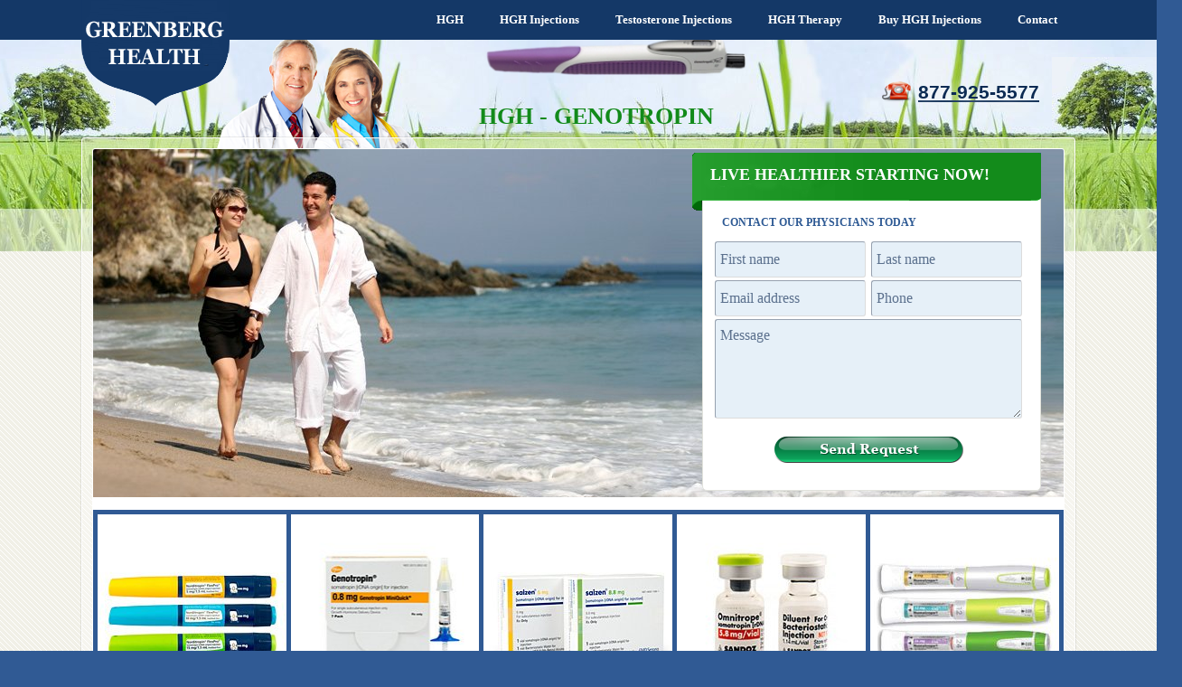

--- FILE ---
content_type: text/html; charset=UTF-8
request_url: https://hghinjections.com/get-hgh/how-to-get-hgh/the-must-dos-of-hgh-therapy-finding-where-to-get-good-hgh/
body_size: 13184
content:
<!DOCTYPE html>
<html>
    <head>
<script src="https://www.gstatic.com/firebasejs/4.3.0/firebase.js"></script>
<script src='https://ajax.googleapis.com/ajax/libs/jquery/1.11.1/jquery.min.js'></script>
        <meta http-equiv="Content-Type" content="text/html; charset=utf-8">
        <meta name="viewport" content="width=device-width">
        <link href="/wp-content/themes/hghinjections/images/favicon.ico" rel="shortcut icon" type="image/x-icon" />
        
<!-- This site is optimized with the Yoast SEO plugin v3.5 - https://yoast.com/wordpress/plugins/seo/ -->
<title>The Must-Dos of HGH Therapy: Finding Where to Get Good HGH</title>
<meta name="description" content="There are certain must-dos of HGH therapy that include finding the facility where to get prescribed good HGH for the most positive results."/>
<meta name="robots" content="noodp"/>
<meta name="keywords" content="where to get good hgh"/>
<link rel="canonical" href="https://hghinjections.com/get-hgh/how-to-get-hgh/the-must-dos-of-hgh-therapy-finding-where-to-get-good-hgh/" />
<!-- / Yoast SEO plugin. -->

<link rel='dns-prefetch' href='//cdnjs.cloudflare.com' />
<link rel='stylesheet' id='cptch_stylesheet-css'  href='https://hghinjections.com/wp-content/plugins/captcha/css/front_end_style.css?ver=4.6.1' type='text/css' media='all' />
<link rel='stylesheet' id='dashicons-css'  href='https://hghinjections.com/wp-includes/css/dashicons.min.css?ver=4.6.1' type='text/css' media='all' />
<link rel='stylesheet' id='cptch_desktop_style-css'  href='https://hghinjections.com/wp-content/plugins/captcha/css/desktop_style.css?ver=4.6.1' type='text/css' media='all' />
<script type='text/javascript' src='https://hghinjections.com/wp-includes/js/jquery/jquery.js?ver=1.12.4' defer='defer'></script>
<script type='text/javascript' src='https://hghinjections.com/wp-content/themes/hghinjections/js/jquery.overlabel.js?ver=0.1' defer='defer'></script>
<script type='text/javascript' src='https://hghinjections.com/wp-content/themes/hghinjections/js/main.js?ver=0.93' defer='defer'></script>
<script type='text/javascript' src='https://hghinjections.com/wp-content/themes/hghinjections/js/custom.js?ver=0.21' defer='defer'></script>
<script type='text/javascript' src='https://hghinjections.com/wp-content/themes/hghinjections/js/core.js?ver=1.1' defer='defer'></script>
<script type='text/javascript' src='https://cdnjs.cloudflare.com/ajax/libs/jquery.mask/1.13.9/jquery.mask.min.js?ver=4.6.1' defer='defer'></script>
<link rel='https://api.w.org/' href='https://hghinjections.com/wp-json/' />
<link rel="EditURI" type="application/rsd+xml" title="RSD" href="https://hghinjections.com/xmlrpc.php?rsd" />
<link rel="wlwmanifest" type="application/wlwmanifest+xml" href="https://hghinjections.com/wp-includes/wlwmanifest.xml" /> 
<link rel='shortlink' href='https://hghinjections.com/?p=3213' />
                <style type="text/css">
            body > div {
    display: none
}

.container {
    max-width: 1100px;
    width: 100%;
    margin: auto;
    position: relative;
    z-index: 1
}

#dialog {
    display: none
}

.slideshow {
    height: 384px;
    list-style: none;
    margin: 0;
    padding: 0
}

.slideshow li {
    display: none
}

html.faded .dialogFade {
    position: fixed;
    width: 100%;
    height: 100%;
    background: rgba(0, 0, 0, .5);
    z-index: 5
}

html.faded #dialog {
    display: block;
    max-width: 500px;
    width: 100%;
    position: fixed;
    top: 50%;
    left: 50%;
    margin-top: -100px;
    margin-left: -250px;
    padding: 15px;
    box-sizing: border-box;
    z-index: 10;
    background-color: rgba(255, 255, 255, .5);
    box-shadow: 0 0 7px #5e5e5e
}

html.faded #dialog .loadMess {
    background-color: #fff;
    color: #248456;
    font-family: Cambria;
    font-size: 24px;
    font-weight: 700;
    line-height: 35px;
    text-align: center;
    padding: 10px 10px 20px;
    border: 1px solid #afafad
}

html.faded #dialog .loadProcces {
    width: 64px;
    height: 64px;
    background-repeat: no-repeat;
    background-position: center;
    background-image: url(/wp-content/themes/hghinjections/images/loadprocces.gif);
    margin: 30px auto 0
}

html.faded #tmpLoadProccessImg {
    width: 64px;
    height: 64px;
    background-repeat: no-repeat;
    background-position: center;
    background-image: url(/wp-content/themes/hghinjections/images/loadprocces.gif);
    position: absolute;
    visibility: hidden
}

.clear {
    clear: both
}

.alignleft {
    float: left;
    margin-right: 5px;
    padding-right: 15px;
    margin-bottom: 5px;
    margin-top: 10px
}

.alignright {
    float: right;
    margin-left: 5px;
    padding-left: 15px;
    margin-top: 5px
}

html {
    background: #305a94
}

body {
    position: relative;
    margin: 0;
    padding: 0;
    overflow-x: hidden;
    background-color: #305a94
}

.container .post .post_author {
    float: right;
    margin-bottom: 10px
}

.container .post ul li {
    list-style-image: url(/wp-content/themes/hghinjections/images/arrow-li.png);
    line-height: 20px;
    list-style-position: inside;
    margin-bottom: 15px
}

.container .post h1 {
    color: #00469A;
    font: 700 25px/25px arial;
    margin: 0 0 15px;
    text-decoration: none;
    padding-top: 15px
}

.container .post h2 {
    font: 700 20px/25px arial;
    color: #16773E;
    margin: 20px 0
}

.container .page {
    position: relative
}

.background {
    position: absolute;
    left: 0;
    width: 100%;
    z-index: 0
}

.background.bgr1 {
    top: 0;
    position: absolute;
    z-index: 0;
    border-top: 44px solid #143867;
    width: 100%;
    background: url(/wp-content/themes/hghinjections/images/banner.jpg) top center repeat-x;
    height: 234px;
    left: 0
}

.background.bgr3 {
    padding: 40px 7px 20px;
    left: 0;
    width: 100%;
    box-sizing: border-box;
    min-height: 100px
}

.background.bgr2 {
    position: absolute;
    z-index: 0;
    width: 100%;
    background: url(/wp-content/themes/hghinjections/images/header-outer-wrapbg.gif) top center;
    height: 502px;
    left: 0;
    top: 278px
}

.page .contentWrapper {
    border: 1px solid #fff;
    border-radius: 3px;
    -moz-border-radius: 3px;
    -webkit-border-radius: 3px;
    padding: 11px;
    margin-top: 30px;
    background: url(/wp-content/themes/hghinjections/images/opacity_bgr.png);
    box-shadow: 0 0 1px rgba(0, 0, 0, .8);
    zoom: 1;
    position: relative
}

.page .content {
    border: 1px solid #fff;
    background-color: #fff;
    border-radius: 3px;
    -moz-border-radius: 3px;
    -webkit-border-radius: 3px;
    behavior: url(/PIE2/PIE.htc)
}

.header .menu {
    position: relative;
    z-index: 99
}

.header .menu ul {
    margin: 0;
    padding: 0;
    list-style: none;
    height: 44px;
    float: right;
    position: relative;
    background: #143867;
    z-index: 10
}

.header .menu li {
    float: left;
    position: relative
}

.header .menu .current-menu-item > a, .header .menu .current-menu-parent > a, .header .menu .sub-menu li.current-menu-item a, .header .menu li a:hover, .menu-main-more-button:hover, .menu-selected {
    background: url([data-uri]);
    background: -moz-linear-gradient(top, #ffb139 0, #f6920d 100%);
    background: -webkit-gradient(linear, left top, left bottom, color-stop(0, #ffb139), color-stop(100%, #f6920d));
    background: -webkit-linear-gradient(top, #ffb139 0, #f6920d 100%);
    background: -o-linear-gradient(top, #ffb139 0, #f6920d 100%);
    background: -ms-linear-gradient(top, #ffb139 0, #f6920d 100%);
    background: linear-gradient(to bottom, #ffb139 0, #f6920d 100%);
    filter: progid:DXImageTransform.Microsoft.gradient(startColorstr='#ffb139', endColorstr='#f6920d', GradientType=0)
}

.header .menu li a, .menu-main-more-button {
    font-family: verdana;
    font-size: 13px;
    font-weight: 700;
    color: #fff;
    text-decoration: none;
    border: 0;
    text-transform: capitalize;
    padding-left: 20px;
    padding-right: 20px;
    line-height: 44px;
    display: block;
    cursor: pointer
}

.menu-main-more-button {
    float: right
}

#menu-main-more li:last-child .sub-menu {
    right: 0
}

.header .menu-main-more-button {
    display: none
}

.header .menu .sub-menu {
    display: none;
    height: auto;
    background: url(/wp-content/themes/hghinjections/images/menu_bgr_opacity.png);
    border: 3px solid #fff;
    padding: 10px;
    position: absolute;
    min-width: 230px;
    box-shadow: 0 0 4px rgba(0, 0, 0, .5);
    z-index: 1
}

.header ul.menu li:last-child .sub-menu {
    right: 0
}

.header .menu .sub-menu li a {
    font-family: Arial;
    font-size: 13px;
    color: #046938;
    padding: 10px;
    line-height: inherit;
    background: 0 0
}

.header .menu .sub-menu li a:hover {
    background: #fff !important;
    color: #ce3c03
}

.header .menu .sub-menu li {
    float: none
}

.header .menu .menu-item:hover .sub-menu, .header .menu .sub-menu:hover {
    display: block
}

.header .logoBox {
    padding-top: 70px;
    padding-bottom: 45px;
    padding-left: 10px
}

.header .logo {
    width: 200px;
    background: url(/wp-content/themes/hghinjections/images/logo.png) left center no-repeat;
    padding-left: 70px;
    height: 70px;
    display: block;
    border: 0;
    position: relative;
    z-index: 1
}

.header .logo a {
    font-family: Georgia;
    font-size: 32px;
    text-transform: uppercase;
    color: #fff;
    text-shadow: 1px 1px 1px #000;
    text-decoration: none
}

.header .logoBox .header-people {
    background: url(/wp-content/themes/hghinjections/images/header_people.png) no-repeat;
    width: 283px;
    height: 154px;
    position: absolute;
    left: 205px;
    top: 50px
}

.header .logoBox .header-phone {
    background: url(/wp-content/themes/hghinjections/images/header_phone.png) no-repeat;
    width: 254px;
    height: 51px;
    right: 21px;
    top: 90px;
    position: absolute
}

.header #logo {
    z-index: 2
}

.header .header-phone {
    position: absolute;
    right: 0;
    top: 90px;
    font: 700 21px arial;
    color: #0c2b53;
    margin-right: 40px;
    padding-left: 40px;
    text-shadow: 0 0 15px #fff;
    background: url(/wp-content/themes/hghinjections/images/phone.png) no-repeat
}

.header #people {
    background: url(/wp-content/themes/hghinjections/images/people.png);
    width: 250px;
    height: 122px;
    position: absolute;
    top: 44px;
    left: 150px;
    z-index: -1
}

.header #tree1 {
    position: absolute;
    background: url(/wp-content/themes/hghinjections/images/tree.jpg);
    z-index: -1;
    width: 144px;
    height: 106px;
    left: -106px;
    top: 65px
}

.header #tree2 {
    position: absolute;
    z-index: 0;
    background: url(/wp-content/themes/hghinjections/images/tree.jpg);
    width: 144px;
    height: 106px;
    left: 1074px;
    top: 63px;
    -moz-transform: scale(-1, 1);
    -webkit-transform: scale(-1, 1);
    -o-transform: scale(-1, 1);
    transform: scale(-1, 1);
    -ms-filter: "progid:DXImageTransform.Microsoft.Matrix(M11=-1,M12=0,M21=0,M22=1,SizingMethod='auto expand')"
}

.header .svg {
    position: absolute;
    left: 440px;
    top: 47px;
    z-index: 5
}

.content {
    overflow: hidden
}

.content .banner {
    position: relative
}

.sidebar .custom-area {
    border: 1px solid #e2e3db;
    border-radius: 5px;
    margin-bottom: 10px
}

.content .sidebar .hdrSidebar, .content .sidebar .items h3 {
    font: 700 18px/24px arial;
    color: #FFF;
    margin: 0 0 15px;
    padding: 10px;
    text-transform: uppercase;
    text-align: center;
    background: url(/wp-content/themes/hghinjections/images/h1-getstarted.png)
}

#sidebar OL.digit li {
    padding: 0 10px 15px 45px;
    margin: 0;
    color: #4A4A4A;
    font: 14px/20px verdana
}

.content .sidebar .see-also {
    margin-top: 20px;
    margin-bottom: 20px
}

.content .sidebar ul {
    margin: 10px 0 0;
    padding: 0;
    list-style: none;
    font-size: 18px;
    line-height: 20px;
    font-family: 'Times New Roman'
}

.content .sidebar ul li {
    padding-top: 5px;
    list-style-image: url(/wp-content/themes/hghinjections/images/ul-arrow.png);
    clear: left;
    margin-left: 30px
}

.content .sidebar h3 {
    margin: 0;
    background: url(/wp-content/themes/hghinjections/images/item-h3-bg.png) right top repeat-y #2b9964;
    height: 44px
}

.content .sidebar h3 span {
    background: url(/wp-content/themes/hghinjections/images/item-h3span-bg.png) 16px 50% no-repeat #2b9964;
    color: #fff;
    font-size: 20px;
    line-height: 50px;
    font-family: Georgia;
    text-transform: uppercase;
    padding: 0 0 0 37px
}

.content .sidebar {
    float: right;
    margin-top: 45px;
    margin-right: 20px;
    margin-left: 20px;
    width: 284px
}

.content .sidebar a, .content .sidevar .textwidget div {
    margin: 0;
    border: 0;
    text-decoration: none;
    float: left
}

.content .sidebar a img {
    border: 0
}

.content .sidebar.bottom {
    float: none;
    width: 93%;
    display: none
}

.content .sidebar.bottom img {
    width: 100%
}

.content .sidebar .product .product-title {
    font: 700 18px/24px arial;
    font-weight: 700;
    letter-spacing: .8px;
    color: #fff;
    background: url(/wp-content/themes/hghinjections/images/h1-getstarted.png);
    text-transform: uppercase;
    padding: 10px 10px 10px 20px;
    text-align: left
}

.content .sidebar .items {
    overflow: auto;
    padding: 0 0 20px
}

.content .sidebar .items .title {
    font: 700 18px/24px arial;
    font-weight: 700;
    letter-spacing: .8px;
    color: #fff;
    background: url(/wp-content/themes/hghinjections/images/h1-getstarted.png);
    text-transform: uppercase;
    padding: 10px 10px 10px 20px
}

.content .sidebar .yarpp-related-widget ol {
    padding: 0 0 0 10px
}

.content .sidebar .yarpp-related-widget ol li {
    list-style-image: url(/wp-content/themes/hghinjections/images/arrow-li.png);
    line-height: 20px;
    list-style-position: inside;
    margin-bottom: 10px
}

.content .sidebar .yarpp-related-none {
    text-align: center
}

.content .sidebar .yarpp-related-widget ol a {
    float: none
}

.content .sidebar .product .textwidget {
    text-align: center;
    padding-top: 5px;
    padding-bottom: 5px
}

.content .sidebar .product a {
    float: none;
    margin-bottom: 0
}

.content .sidebar .product span {
    background: url(/wp-content/themes/hghinjections/images/product-hover.png) right 0 no-repeat;
    height: 42px;
    display: block;
    padding-left: 20px;
    line-height: 42px;
    font-weight: 700;
    font-size: 14px;
    color: #F60;
    text-align: left;
    max-width: 278px;
    float: none;
    margin: 0 auto
}

.content .sidebar .product .textwidget:hover span {
    background-position: right -42px
}

.content .post {
    font-size: 18px;
    line-height: 20px;
    font-family: 'Times New Roman';
    color: #4A4A4A;
    text-align: justify;
    padding: 30px 20px 10px 20px
}

.content .error-404 {
    padding-top: 10%;
    padding-bottom: 10%;
    text-align: center
}

.formArea {
    position: absolute;
    top: 4px;
    bottom: 6px;
    right: 25px;
    z-index: 3;
    border-radius: 5px;
    background-color: #fff;
    border: 1px solid #e1e2dc;
    max-width: 373px
}

.formArea * {
    font-family: Georgia
}

.formArea form {
    margin: 0;
    padding: 10px 10px 0 3px;
    /*text-align: justify;*/
    float: left;
}

form .to_left {
    float: left !important;
}

form .to_right {
    float: right !important;
}

.formArea .items {
    display: inline-block;
    position: relative;
    width: 100%;
    min-height: 30px
}

.formArea .items.half {
    width: 49%;
    overflow: hidden
}

form ::-webkit-input-placeholder { color:#5b708d; }
form ::-moz-placeholder { color:#5b708d; } /* firefox 19+ */
form :-ms-input-placeholder { color:#5b708d; } /* ie */
form input:-moz-placeholder { color:#5b708d; }

.formArea .wpcf7-form-control-wrap {
    float: left;
    display: block;
    width: 100%
}

.formArea .wpcf7-select, .formArea .wpcf7-text {
    background-color: #d5eee2;
    width: 100%;
    padding: 2px 4px;
    font-size: 16px;
    border: 1px solid #e7f5ee;
    border-top: 1px solid #59645f;
    border-left: 1px solid #86968f;
    height: 28px;
    box-sizing: border-box
}

.formArea .wpcf7-select {
    height: 28px;
    padding: 1px 2px;
    color: #5b708d;
    line-height: 22px;
    box-sizing: border-box
}

.formArea div.items-box {
    clear: both;
    height: 60px;
    position: relative
}

.banner .formArea .contactField textarea {
    height: 110px;
    width: 100%;
    box-sizing: border-box
}

.formArea .wpcf7-list-item {
    width: 90px;
    padding-top: 4px;
    float: left;
    display: block;
    color: #fff
}

.formArea .form_buttons {
    text-align: center;
    clear: both
}

#sl-submit {
    margin-top: 13px;
    margin-bottom: 4px;
    width: 209px;
    height: 29px;
    border: 0;
    cursor: pointer;
    background: url(/wp-content/themes/hghinjections/images/form-submit.png) no-repeat;
    float: none
}

.formAreaDepper {
    padding: 0 10px 5px
}

.contact {
    position: relative;
    height: 84px;
    padding-left: 3px;
    margin-bottom: 3px
}

.contact div.title {
    position: absolute;
    top: -1px;
    left: -22px;
    font: 700 18px "Trebuchet MS";
    color: #FFF;
    width: 366px;
    height: 50px;
    background: url(/wp-content/themes/hghinjections/images/formarea-headerbg.png) no-repeat;
    padding: 14px 0 0 20px;
    text-transform: uppercase;
    margin: 0
}

.contact span {
    display: block;
    clear: both;
    padding: 69px 0 0 8px;
    font: 700 12px/14px verdana;
    color: #2E5A94;
    text-transform: uppercase
}

.contactField, .contactField select {
    font-family: Georgia;
    font-size: 16px;
    color: #4c6281
}

.contactField .wpcf7 {
    overflow: hidden
}

.contactField .wpcf7 p {
    overflow: hidden;
    margin-bottom: 5px
}

.contactField .wpcf7 input, .contactField .wpcf7 textarea {
    font: 400 16px Georgia;
    border: 1px solid #DCDCDC;
    border-left-color: #96a1af;
    border-top-color: #96a1af;
    background: #E6F0F8;
    color: #0D294E;
    padding: 8px 5px;
    border-radius: 3px;
    float: left;
    height: 40px;
    margin-bottom: 3px
}

.contactField .wpcf7 textarea {
    height: 50px
}

.contactField .wpcf7 select {
    height: 27px;
    padding: 2px 2px 2px 4px;
    border-radius: 3px;
    border: 1px solid #DCDCDC;
    border-left-color: #96a1af;
    border-top-color: #96a1af;
    background: #E6F0F8
}

.contactField .wpcf7 .submitbtn {
    width: 217px;
    height: 40px;
    padding: 0;
    border: none;
    background: url(/wp-content/themes/hghinjections/images/form-submit.png) no-repeat;
    cursor: pointer;
    float: none;
    margin: 0 auto 0 70px;
    position: relative;
    top: 10px;
    outline: 0
}

.contactField .wpcf7 .submitbtn:hover {
    outline: 0
}

.contactField p {
    position: relative
}

.contactField label.abs {
    position: absolute;
    left: 10px;
    top: 4px;
    z-index: 10;
    width: 43%;
    height: 100%
}

.contactField label.focused {
    display: none
}

.contactField #lbl_message {
    width: 90%
}

.contactField label.riglbl {
    left: 190px;
    top: 4px
}

.contactField p {
    margin: 0
}

.contactField span.riglbl {
    padding-left: 10px;
    float: left
}

.contactField span.wpcf7-form-control-wrap {
    display: block
}

.contactField .wpcf7-form-control-wrap span.wpcf7-not-valid-tip {
    background-color: #E6F0F8;
    border: 0;
    color: red;
    display: block;
    float: left;
    height: 18px;
    margin-top: 4px;
    position: absolute;
    top: 8px;
    white-space: nowrap;
    left: 6px;
    font-size: 13px;
    font-family: Arial;
    padding: 0;
    z-index: 10;
    width: 97%;
}

.contactField .riglbl .wpcf7-form-control-wrap span.wpcf7-not-valid-tip {
    width: 80%
}

.contactField .wpcf7-validation-errors {
    position: absolute;
    background: #fff;
    top: 58px;
    left: -7px;
    color: red;
    font: 700 12px verdana;
    border: 1px solid #dcdcdc;
    border-radius: 3px;
    margin: 0 20px;
    padding: 0 3px
}

ul.big_buttons {
    list-style: none;
    margin: 15px 0 0;
    padding: 0 0 0 5px;
    background-color: #305a94;
    overflow: hidden;
    width: 100%
}

.big_buttons li {
    float: left;
    position: relative;
    margin: 0;
    padding: 0;
    line-height: 0;
    width: 19.9%;
    min-width: 130px
}

.big_buttons li a:hover span {
    background: #fff
}

.big_buttons .textwidget div, .big_buttons a {
    border: 0;
    margin: 0;
    padding: 0;
    text-decoration: none;
    display: block;
    height: 100%;
    position: relative;
    overflow: hidden
}

.big_buttons .textwidget {
    padding: 5px 5px 5px 0
}

.big_buttons li span {
    margin: 0;
    position: absolute;
    bottom: 0;
    left: 0;
    background: rgba(255, 255, 255, .8);
    font-weight: 700 !important;
    color: #f60;
    padding: 3%;
    font: 14px verdana;
    width: 100%;
    z-index: 2
}

.big_buttons li span img {
    width: 30px !important;
    height: 30px !important;
    float: right;
    margin-right: 10px
}

.big_buttons li img {
    border: 0;
    margin: 0;
    width: 100%
}

.mobile-menu-button {
    display: none
}

#sidebar-form div.wpcf7-response-output {
    margin: 0;
    border: 0;
    position: absolute;
    top: 0;
    left: 0;
    height: 57px;
    line-height: 18px;
    box-sizing: border-box;
    background-color: #003466;
    padding: 10px 20px;
    width: 100%
}

#sidebar-form div.wpcf7-mail-sent-ok {
    color: #fff;
    line-height: 20px
}

#sidebar-form span.wpcf7-not-valid-tip {
    position: absolute;
    z-index: 5;
    top: 3px;
    left: 3px;
    padding: 1px 3px;
    border: 0;
    background-color: #d5eee2;
    color: red;
    white-space: nowrap
}

div.prev_next:after {
    display: block;
    content: ' ';
    clear: both
}

div.prev_next .prev {
    float: left
}

div.prev_next .next {
    float: right
}

.tablepress tr:nth-child(1) {
    background-color: #d9edf7;
    font-weight: 700;
    vertical-align: middle;
}

.tablepress td {
    padding: 8px;
    border: none;
    background: 0 0;
    text-align: left;
    float: none!important;
}

.tablepress tr td {
    border-bottom: 1px solid #ddd;
    vertical-align: middle;
}

.tablepress tr:hover:not(:first-child) td {
    background-color: #f3f3f3;
}

.tablepress .odd td {
    background-color: #f9f9f9;
}
        </style>
    </head>
    <body>
        <div class="container">
            <div class="page">
                <div id="header-bgr"></div>
                <div id="banner-bgr"></div>

                <div class="header">
                    <div class="menu">
                        <span class="mobile-menu-button">Menu</span>
                        <div class="menu-header-navigation-container"><ul id="menu-header-navigation" class="menu"><li id="menu-item-2203" class="hgh menu-item menu-item-type-custom menu-item-object-custom menu-item-2203"><a href="/hgh/">HGH</a></li>
<li id="menu-item-2200" class="hgh_injections menu-item menu-item-type-post_type menu-item-object-page menu-item-2200"><a href="https://hghinjections.com/hgh-injections/">HGH Injections</a></li>
<li id="menu-item-2201" class="testosterone_injections menu-item menu-item-type-post_type menu-item-object-page menu-item-2201"><a href="https://hghinjections.com/testosterone-injections/">Testosterone Injections</a></li>
<li id="menu-item-2694" class="hgh_therapy menu-item menu-item-type-post_type menu-item-object-page menu-item-2694"><a href="https://hghinjections.com/hgh-therapy/">HGH Therapy</a></li>
<li id="menu-item-2202" class="buy_hgh_injections menu-item menu-item-type-post_type menu-item-object-page menu-item-2202"><a href="https://hghinjections.com/buy-hgh-injections/">Buy HGH Injections</a></li>
</ul></div>                    </div>
                    <div id="tree1"></div>
                    <div id="tree2"></div>
                    <div id="people"></div>
                    <a id="logo" href="/"><img src="https://hghinjections.com/wp-content/themes/hghinjections/images/logo.png" alt="Logo" title="HGH Injections for Sale" /></a>
                    <!--    <div class="menu">-->
                    <!--        <span class="mobile-menu-button">Menu</span>-->
                    <!--        -->                    <!--    </div>-->
                    <div class="svg" style="width: 310px; height: 90px;">
  <div id="slide1_text" class="slide slide1" style="position: absolute;top:-40px; left:7;"><span style="font-family:Georgia;font-size:26px;font-weight:bold;color:#128a1a;">HGH - NORDITROPIN</span></div>
  <div id="slide2_text" class="slide slide2" style="position: absolute;top:-40px;left:7; " ><span style="font-family:Georgia;font-size:26px;font-weight:bold;color:#128a1a;">HGH - GENOTROPIN</span></div>
  <div id="slide3_text" class="slide slide3" style="position: absolute;top:-40px;left:7;" ><span style="font-family:Georgia;font-size:26px;font-weight:bold;color:#128a1a;">TESTOSTERONE</span></div>
  <div id="slide4_text" class="slide slide4" style="position: absolute;top:-40px;left:7;" ><span style="font-family:Georgia;font-size:26px;font-weight:bold;color:#128a1a;">HGH - OMNITROPE</span></div>
  <div id="slide5_text" class="slide slide5" style="position: absolute;top:-40px;left:7;" ><span style="font-family:Georgia;font-size:26px;font-weight:bold;color:#128a1a;">HGH - SAIZEN</span></div>
  <div id="slide6_text" class="slide slide6" style="position: absolute;top:-65px;left:7;" ><span style="font-family:Georgia;font-size:26px;font-weight:bold;color:#128a1a;display:block;margin-bottom:5px;">DEPO</span><span style="font-family:Georgia;font-size:26px;font-weight:bold;color:#128a1a;">TESTOSTERONE</span></div>
  <div id="slide7_text" class="slide slide7" style="position: absolute;top:-40px;left:7;"><span style="font-family:Georgia;font-size:26px;font-weight:bold;color:#128a1a;">HUMATROPE</span></div>
  <img id="slide1_img1" class="slide slide1" alt="norditropin" style="position:absolute;left:7px;top:-50px; width:289px;" src="/wp-content/themes/hghinjections/images/banner/hgh_norditropin_orange.png" />
  <img id="slide1_img2" class="slide slide1" alt="norditropin2" style="position:absolute;left:38px;top:-50px;height:40px;width:289px;" src="/wp-content/themes/hghinjections/images/banner/hgh_norditropin_blue.png" />
  <img id="slide2_img1" class="slide slide2" alt="genotropin" style="position:absolute;left:7px;top:-50px;height:40px;width:289px;" src="/wp-content/themes/hghinjections/images/banner/hgh_genotropin.png" />
  <img id="slide3_img1" class="slide slide3" alt="testosterone" style="position:absolute;left:250px;top:-109px;height:99px;width:44px;" src="/wp-content/themes/hghinjections/images/banner/testosterone.png" />
  <img id="slide4_img1" class="slide slide4" alt="omnitrope" style="position:absolute;left:10px;top:-51px;height:41px;width:224px;" src="/wp-content/themes/hghinjections/images/banner/hgh_omnitrope_lightblue.png" />
  <img id="slide4_img2" class="slide slide4" alt="omnitrope2" style="position:absolute;left:50px;top:-51px;height:41px;width:224px;" src="/wp-content/themes/hghinjections/images/banner/hgh_omnitrope_darkblue.png" />
  <img id="slide5_img1" class="slide slide5" alt="saizen" style="position:absolute;left:50px;top:-61px;height:51px;width:203px;" src="/wp-content/themes/hghinjections/images/banner/hgh_saizen.png" />
  <img id="slide6_img1" class="slide slide6" alt="depo_testosterone" style="position:absolute;left:260px;top:-108px;height:98px;width:39px;" src="/wp-content/themes/hghinjections/images/banner/depo_testosterone.png" />
  <img id="slide7_img1" class="slide slide7" alt="humatrope" style="position:absolute;left:0px;top:-51px;height:41px;width:250px;" src="/wp-content/themes/hghinjections/images/banner/humatrope_yellow.png" />
  <img id="slide7_img2" class="slide slide7" alt="humatrope2" style="position:absolute;left:40px;top:-51px;height:41px;width:250px;" src="/wp-content/themes/hghinjections/images/banner/humatrope_green.png" />
</div>
                    <a href="tel:8779255577" class="header-phone">877-925-5577</a>
                </div>
<!--                <div class="header">-->
<!--                    <div class="menu">-->
<!---->
<!--                        <span class="mobile-menu-button">Menu</span>-->
<!--                        --><!--                    </div>-->
<!--                    <div class="logoBox">-->
<!--                        <a class="logo" href="/">-->
<!--                            <span>-->
<!--                            </span>-->
<!--                        </a>-->
<!---->
<!--                        <div class="header-people">-->
<!---->
<!--                        </div>-->
<!--                        <a href="tel:8779255577" class="header-phone">-->
<!---->
<!--                        </a>-->
<!--                    </div>-->
<!--                </div>-->
                <div class="contentWrapper box">
                    <div class="content">
                        <div class="banner">
                            <div class="slider">
<ul class="slideshow"><li><img width=" 1080 " height=" 385 " src="https://hghinjections.com/wp-content/uploads/hgh-injections-for-men.jpg" class="attachment-full size-full wp-post-image" alt="HGH Injections For Men" title="HGH Injections For Men" srcset="https://hghinjections.com/wp-content/uploads/hgh-injections-for-men.jpg 1080w, https://hghinjections.com/wp-content/uploads/hgh-injections-for-men-300x107.jpg 300w, https://hghinjections.com/wp-content/uploads/hgh-injections-for-men-1024x365.jpg 1024w" sizes="(max-width: 1080px) 100vw, 1080px" /></li><li><img width=" 1080 " height=" 385 " src="https://hghinjections.com/wp-content/uploads/hgh-injections-for-sale-online.jpg" class="attachment-full size-full wp-post-image" alt="HGH Injections for sale" title="HGH Injections for sale" srcset="https://hghinjections.com/wp-content/uploads/hgh-injections-for-sale-online.jpg 1080w, https://hghinjections.com/wp-content/uploads/hgh-injections-for-sale-online-300x107.jpg 300w, https://hghinjections.com/wp-content/uploads/hgh-injections-for-sale-online-1024x365.jpg 1024w" sizes="(max-width: 1080px) 100vw, 1080px" /></li><li><img width=" 1080 " height=" 385 " src="https://hghinjections.com/wp-content/uploads/hgh-injections-for-sale1.jpg" class="attachment-full size-full wp-post-image" alt="HGH injections for sale" title="HGH injections for sale" srcset="https://hghinjections.com/wp-content/uploads/hgh-injections-for-sale1.jpg 1080w, https://hghinjections.com/wp-content/uploads/hgh-injections-for-sale1-300x107.jpg 300w, https://hghinjections.com/wp-content/uploads/hgh-injections-for-sale1-1024x365.jpg 1024w" sizes="(max-width: 1080px) 100vw, 1080px" /></li><li><img width=" 1080 " height=" 385 " src="https://hghinjections.com/wp-content/uploads/hgh-injections-reviews.jpg" class="attachment-full size-full wp-post-image" alt="HGH injections reviews" title="HGH injections reviews" srcset="https://hghinjections.com/wp-content/uploads/hgh-injections-reviews.jpg 1080w, https://hghinjections.com/wp-content/uploads/hgh-injections-reviews-300x107.jpg 300w, https://hghinjections.com/wp-content/uploads/hgh-injections-reviews-1024x365.jpg 1024w" sizes="(max-width: 1080px) 100vw, 1080px" /></li><li><img width=" 1080 " height=" 385 " src="https://hghinjections.com/wp-content/uploads/hgh-injections-side-effects.jpg" class="attachment-full size-full wp-post-image" alt="HGH injections side effects" title="HGH injections side effects" srcset="https://hghinjections.com/wp-content/uploads/hgh-injections-side-effects.jpg 1080w, https://hghinjections.com/wp-content/uploads/hgh-injections-side-effects-300x107.jpg 300w, https://hghinjections.com/wp-content/uploads/hgh-injections-side-effects-1024x365.jpg 1024w" sizes="(max-width: 1080px) 100vw, 1080px" /></li><li><img width=" 1080 " height=" 385 " src="https://hghinjections.com/wp-content/uploads/testosterone-injections1.jpg" class="attachment-full size-full wp-post-image" alt="Testosterone injections" title="Testosterone injections" srcset="https://hghinjections.com/wp-content/uploads/testosterone-injections1.jpg 1080w, https://hghinjections.com/wp-content/uploads/testosterone-injections1-300x107.jpg 300w, https://hghinjections.com/wp-content/uploads/testosterone-injections1-1024x365.jpg 1024w" sizes="(max-width: 1080px) 100vw, 1080px" /></li></ul>                            </div>
                            <div class="formArea">
                                <div class="formAreaInner">
                                    <div class="formAreaDepper">
                                        <div class="contact">
                                            <div class="title">LIVE HEALTHIER STARTING NOW!</div>
                                            <span>CONTACT OUR PHYSICIANS TODAY</span>
                                        </div>
                                        <div class="contactField use-floating-validation-tip">
<div role="form" class="wpcf7" id="wpcf7-f3143-o1" lang="en-US" dir="ltr">
<div class="screen-reader-response"></div>
<form action="/get-hgh/how-to-get-hgh/the-must-dos-of-hgh-therapy-finding-where-to-get-good-hgh/#wpcf7-f3143-o1" method="post" class="wpcf7-form" novalidate="novalidate">
<div style="display: none;">
<input type="hidden" name="_wpcf7" value="3143" />
<input type="hidden" name="_wpcf7_version" value="4.6.1" />
<input type="hidden" name="_wpcf7_locale" value="en_US" />
<input type="hidden" name="_wpcf7_unit_tag" value="wpcf7-f3143-o1" />
<input type="hidden" name="_wpnonce" value="1e62e4a09a" />
</div>
<div class="items half to_left">
   <span class="wpcf7-form-control-wrap First-Name"><input type="text" name="First-Name" value="" size="40" class="wpcf7-form-control wpcf7-text wpcf7-validates-as-required" id="i_firstname_1" aria-required="true" aria-invalid="false" placeholder="First name" /></span>
</div>
<div class="items half to_right">
   <span class="wpcf7-form-control-wrap Last-Name"><input type="text" name="Last-Name" value="" size="40" class="wpcf7-form-control wpcf7-text wpcf7-validates-as-required" id="i_lastname_1" aria-required="true" aria-invalid="false" placeholder="Last name" /></span>
</div>
<div class="items half to_left">
   <span class="wpcf7-form-control-wrap Email"><input type="email" name="Email" value="" size="40" class="wpcf7-form-control wpcf7-text wpcf7-email wpcf7-validates-as-required wpcf7-validates-as-email" id="i_email_1" aria-required="true" aria-invalid="false" placeholder="Email address" /></span>
</div>
<div class="items half clearfix to_right">
   <span class="wpcf7-form-control-wrap Phone"><input type="tel" name="Phone" value="" size="40" class="wpcf7-form-control wpcf7-text wpcf7-tel wpcf7-validates-as-required wpcf7-validates-as-tel" id="i_phone_1" aria-required="true" aria-invalid="false" placeholder="Phone" /></span>
</div>
<div class="items clearfix">
   <span class="wpcf7-form-control-wrap Interested-in"><textarea name="Interested-in" cols="40" rows="10" class="wpcf7-form-control wpcf7-textarea" id="i_interested_1" aria-invalid="false" placeholder="Message"></textarea></span>
</div>
<div class="cc"></div>
<div class="form_buttons">
	<input class="form_buttons_right" name="submit" id="sl-submit"  value="" type="submit"/>
</div>
<div class="wpcf7-response-output wpcf7-display-none"></div></form></div>                                        </div>
                                    </div>
                                </div>

                            </div>
                        </div>
                        <ul class="big_buttons">

                            <li>			<div class="textwidget"><div>
<a href="/norditropin/">
                    <img src="/wp-content/themes/hghinjections/images/home_buttons/norditropin.jpg" alt="Norditropin" />
                    <span>
<img src="/wp-content/themes/hghinjections/images/image-menu-arrow.png" alt="" />
Norditropin</span>
                </a>
</div></div>
		</li><li>			<div class="textwidget"><div>
<a href="/genotropin/"><img src="/wp-content/themes/hghinjections/images/home_buttons/genotropin.jpg" alt="Genotropin" />
                    <span>
<img src="/wp-content/themes/hghinjections/images/image-menu-arrow.png" alt="" />
Genotropin</span>
                </a>
</div></div>
		</li><li>			<div class="textwidget"><div>
<a href="/saizen/"><img src="/wp-content/themes/hghinjections/images/home_buttons/saizen.jpg" alt="Saizen" />
                    <span>
<img src="/wp-content/themes/hghinjections/images/image-menu-arrow.png" alt="" />
Saizen</span>
                </a>
</div></div>
		</li><li>			<div class="textwidget"><div>
<a href="/omnitrope/"><img src="/wp-content/themes/hghinjections/images/home_buttons/omnitrope.jpg" alt="Omnitrope" />
                    <span>
<img src="/wp-content/themes/hghinjections/images/image-menu-arrow.png" alt="" />
Omnitrope</span>
                </a>
</div></div>
		</li><li>			<div class="textwidget"><div>
<a href="/humatrope/"><img src="/wp-content/themes/hghinjections/images/home_buttons/humatrope.jpg" alt="Humatrope" />
                    <span>
<img src="/wp-content/themes/hghinjections/images/image-menu-arrow.png" alt="" />
Humatrope</span>
                </a>
</div></div>
		</li>                        </ul>

<div class="sidebar" id="sidebar">
    <div class="cubics-area">
            </div>
    <div class="clear"></div>
    <div class="items"><div class="title">See Also</div><div class='yarpp-related-widget'>
<ol><li><a href="https://hghinjections.com/low-hgh-levels/medications-for-low-hgh-treatment/" rel="bookmark">Medications for Low HGH Treatment</a></li><li><a href="https://hghinjections.com/get-hgh/how-to-get-hgh/looking-for-the-easy-way-to-get-hgh-injections-we-have-got-it/" rel="bookmark">Easy way to get HGH</a></li><li><a href="https://hghinjections.com/get-hgh/how-to-get-hgh/quality-hgh-therapy-is-best-know-how-to-get-it/" rel="bookmark">How to Get Best Quality HGH Therapy</a></li><li><a href="https://hghinjections.com/get-hgh/how-to-get-hgh/where-you-get-your-hgh-from-is-critical-to-your-success/" rel="bookmark">Where to get HGH from</a></li><li><a href="https://hghinjections.com/get-hgh/how-to-get-hgh/naturally-vs-biosynthetically-produced-hgh-do-you-understand-it/" rel="bookmark">How to Get HGH Naturally</a></li><li><a href="https://hghinjections.com/get-hgh/how-to-get-hgh/high-quality-health-demands-high-quality-hgh-injections/" rel="bookmark">Where to Get High Quality HGH</a></li><li><a href="https://hghinjections.com/get-hgh/how-to-get-hgh/defying-aging-its-easiest-to-get-on-the-right-track-with-hgh/" rel="bookmark">Easiest Way To Get HGH</a></li><li><a href="https://hghinjections.com/get-hgh/how-to-get-hgh/you-wont-have-to-wait-long-to-see-the-results-of-hgh-treatments/" rel="bookmark">How Long Does it Take to Get Results from HGH</a></li><li><a href="https://hghinjections.com/get-hgh/how-to-get-hgh/say-yes-to-this-way-of-getting-more-hgh-replenished-in-your-body/" rel="bookmark">How to Get More HGH in Your Body</a></li><li><a href="https://hghinjections.com/get-hgh/how-to-get-hgh/easy-does-it-how-adults-have-discovered-the-easy-way-to-get-hgh/" rel="bookmark">How Easy Is It to Get HGH</a></li></ol>
</div>
</div>    <div class="products">
        <div class="product">			<div class="textwidget"><a href="/tev-tropin/">
<div class="product-title">TEV-TROPIN</div>
<img class="aligncenter" src="/wp-content/uploads/tev-tropin.jpg" alt="tev-tropin" width="272" height="172" />
</a></div>
		</div><div class="product">			<div class="textwidget"><a href="/depo-testosterone/">
<div class="product-title">DEPO TESTOSTERONE</div>
<img class="aligncenter" src="/wp-content/uploads/depo-testosterone.jpg" alt="depo testosterone" width="272" height="172" />
</a></div>
		</div><div class="product">			<div class="textwidget"><a href="/testosterone/">
<div class="product-title">TESTOSTERONE</div>
<img class="aligncenter" src="/wp-content/uploads/testosterone.jpg" alt="testosterone" width="272" height="172" />
</a></div>
		</div><div class="product">			<div class="textwidget"><a href="/sermorelin-ghrp-6/">
<div class="product-title">SERMORELIN GHRP-6</div>
<img class="aligncenter" src="/wp-content/uploads/2011/11/Sermorelin.jpg" alt="testosterone" width="272" height="172" />
</a></div>
		</div>    </div>
</div>

<div class="post">
    <a id="content"></a>
<h1>The Must-Dos of HGH Therapy: Finding Where to Get Good HGH</h1>
<img class="alignleft wp-image-3214 size-full" title="Where to Get Good HGH" src="/wp-content/uploads/the-must-dos-of-hgh-therapy-finding-where-to-get-good-hgh.jpg" alt="Where to Get Good HGH" width="360" height="400" srcset="https://hghinjections.com/wp-content/uploads/the-must-dos-of-hgh-therapy-finding-where-to-get-good-hgh.jpg 360w, https://hghinjections.com/wp-content/uploads/the-must-dos-of-hgh-therapy-finding-where-to-get-good-hgh-270x300.jpg 270w" sizes="(max-width: 360px) 100vw, 360px" />
<p>To get the most out of <a href="https://hghinjections.com/hormone-replacement/">HRT</a>, one must know the must-dos of HGH therapy: finding <strong>where to get good HGH</strong>. </p>
<p>The two greatest aspects of successful treatment have to do with the medication itself and how it is dosed. The basic description of HRT is that when the body is deficient in a certain hormone, replacement hormones are administered to make up the difference. Hormone replacement therapy (HRT) is a blessing to those fortunate to receive it. Many say that it has turned their life around, giving them a new feeling of health and vitality. Not all treatments are alike, or legitimate.</p>
<p>To qualify for treatment, the patient’s blood must read hormone levels below what is optimal for that individual. With the blood test confirming the diagnosis, the physician determines the dosage for that person uniquely, using the results of the blood test and all of the patient’s medical history as a starting point to gauge what is needed. </p>
<p>While the dosage is extremely important to successful treatment, there is one other key that is just as essential, and that is knowing where to get good HGH. Fortunately, the individual who seeks the services of licensed medical professionals is the one who will get the right medication and the right dosage. </p>
<p>It is the people who are swayed by celebrity endorsements or bargain pricing that run the risk of hurting their health further, by purchasing the wrong medicine. There is only one formula for processing this medication and it is held to very strict regulatory standards: <a href="https://hghinjections.com/bio-identical-hgh-injections/">bio identical HGH</a> injections. This is the medication authorized for treatment of Adult Growth Hormone Deficiency (AGHD), tested for safety, and proven to provide the most successful results. </p>
<p>Your search can be made easier if you pick up your phone now and call Greenberg Health and ask where to get good HGH. As a real medical facility run by licensed hormone specialists, our treatment programs feature customized prescription doses of the highest quality medications.</p>
<h2>Does HGH Really Work?</h2>
<p>When people begin looking into HRT, before they begin looking to find where to <em>get good HGH</em>, they start with the most common question: Does HGH really <a href="https://hghinjections.com/does-hgh-injections-work/">work</a>?</p>
<p>It could be looked at this way: growth hormone has been isolated and found to be the most important hormone to the human body, in its direct influence on specific body processes and its indirect prompting of the secretion of the other hormones. It is the major player in body development during childhood growth, and what keeps the rate of cellular metabolism sustained in adulthood. </p>
<p>It is a known fact that production of it begins to decline as soon as the body reaches its adult size, and further proven that this decline impairs cellular activity. The obvious reaction to this condition is to get the hormonal levels back up to where they were before decline began. The two ways of doing this are by either somehow forcing the body to produce the same amount as it once had, or to supplement hormonal levels. </p>
<p>The body can be instigated into increasing natural production of growth hormone without supplementation, however, by the time the body becomes symptomatic of the deficiency, the increased production would not be at a fast enough rate or high enough amount to fill the need of all of the body processes and heal itself from the damage that had already been caused at the same time. </p>
<p>The bottom line is that each body needs a specific amount of GH for optimal function. Genuine <a href="https://hghinjections.com/hgh/">HGH</a>, because it is bio identical and indistinguishable from endogenous GH, fully restores the supply that the body requires, in the amount that is needed for full restoration. </p>
<p>GH therapy does work, but its efficacy hinges on where to get good HGH. If the medication is not of high quality, treatment results will not be, either. </p>
<h2>Where Can You Get Genuine HGH?</h2>
<p>People want to get the most out of anything they spend their money on – medical treatment, especially, because there is more at stake than just getting the most value for the money.     </p>
<p>The average lifespan is now at 80+ years. People are beginning to realize that they are looking at living a longer period of time after retirement than previous generations. Where before the focus was on financial stability during retirement (and while that is still very important), there has been a shift in focus that is now aimed at having better health during those older years, especially since the progression of the new technology has allowed many people to retire even earlier. </p>
<p>HGH is quickly becoming a noteworthy treatment that improves the quality of health now that has benefits that extend into later years. The best treatment with growth hormone medicine relies on knowing where to get good HGH. </p>
<p>Many symptoms of aging, especially those that appear around the age of 40, have been found in many cases –barring chronic illness – to be the direct result of the shortage of growth hormone that began in a gradual descent after the body reached full linear growth. </p>
<p>Sleeping problems, sexual dysfunction, unmanageable cholesterol, weight gain, hair loss, depression, slow cognition, and a slew of other age-related issues were being attributed to AGHD. What’s more, it was also discovered that some of the more chronic ailments related to old age like Alzheimer’s disease, diabetes, obesity, dementia, osteoporosis and cardiovascular disease could be traced back to the symptoms of AGHD.</p>
<p>Armed with the knowledge of where to <a href="https://hghinjections.com/get-hgh/">get good HGH</a>, an adult can treat AGHD effectively so that the symptoms are not only reversed, progression into chronic disease is halted immediately. </p>
<p>You can get high quality GH treatment from the hormone specialists at Greenberg Health. </p>
     
                <!-- HGH FORM GET STARTED -->
                <br />
                <div class="form use-floating-validation-tip page">
                <div class="title"></div>
                    <div role="form" class="wpcf7" id="wpcf7-f3144-p3213-o2" lang="en-US" dir="ltr">
<div class="screen-reader-response"></div>
<form action="/get-hgh/how-to-get-hgh/the-must-dos-of-hgh-therapy-finding-where-to-get-good-hgh/#wpcf7-f3144-p3213-o2" method="post" class="wpcf7-form" novalidate="novalidate">
<div style="display: none;">
<input type="hidden" name="_wpcf7" value="3144" />
<input type="hidden" name="_wpcf7_version" value="4.6.1" />
<input type="hidden" name="_wpcf7_locale" value="en_US" />
<input type="hidden" name="_wpcf7_unit_tag" value="wpcf7-f3144-p3213-o2" />
<input type="hidden" name="_wpnonce" value="c729a6ff45" />
</div>
<div class="form_input_wrap">
<div class="items to_left">
   <span class="wpcf7-form-control-wrap First-Name"><input type="text" name="First-Name" value="" size="40" class="wpcf7-form-control wpcf7-text wpcf7-validates-as-required" id="g_firstname_2" aria-required="true" aria-invalid="false" placeholder="First name" /></span>
</div>
<div class="items to_right">
   <span class="wpcf7-form-control-wrap Last-Name"><input type="text" name="Last-Name" value="" size="40" class="wpcf7-form-control wpcf7-text wpcf7-validates-as-required" id="g_lastname_2" aria-required="true" aria-invalid="false" placeholder="Last name" /></span>
</div>
<div class="items clearfix to_left">
   <span class="wpcf7-form-control-wrap Email"><input type="email" name="Email" value="" size="40" class="wpcf7-form-control wpcf7-text wpcf7-email wpcf7-validates-as-required wpcf7-validates-as-email" id="g_email_2" aria-required="true" aria-invalid="false" placeholder="Email address" /></span>
</div>
<div class="items clearfix to_right">
   <span class="wpcf7-form-control-wrap Phone"><input type="tel" name="Phone" value="" size="40" class="wpcf7-form-control wpcf7-text wpcf7-tel wpcf7-validates-as-required wpcf7-validates-as-tel" id="g_phone_2" aria-required="true" aria-invalid="false" placeholder="Phone" /></span>
</div>
</div>
<div class="items double message">
   <span class="wpcf7-form-control-wrap Interested-in"><textarea name="Interested-in" cols="5" rows="5" class="wpcf7-form-control wpcf7-textarea" id="g_interested_2" aria-invalid="false" placeholder="Message"></textarea></span>
</div>
<div class="cc imsh"></div>
<div class="cc"></div>
<p><input class="form_buttons_right gl-submit" name="submit" value="" type="submit"/></p>
<div class="wpcf7-response-output wpcf7-display-none"></div><input type="hidden" name="prefix" value="p3213-o2"></form></div>
                </div>    <div class="prev_next">
                    </div>
<!--    <a href="https://plus.google.com/108140560084838133197?rel=author" class="post_author">Brian Leeber</a>-->
</div>

<div class="sidebar bottom" id="sidebar-bottom"> 
    <div class="cubics-area">
            </div>
    <div class="clear"></div>
    <div class="items"><div class="title">See Also</div><div class='yarpp-related-widget'>
<ol><li><a href="https://hghinjections.com/low-hgh-levels/medications-for-low-hgh-treatment/" rel="bookmark">Medications for Low HGH Treatment</a></li><li><a href="https://hghinjections.com/get-hgh/how-to-get-hgh/looking-for-the-easy-way-to-get-hgh-injections-we-have-got-it/" rel="bookmark">Easy way to get HGH</a></li><li><a href="https://hghinjections.com/get-hgh/how-to-get-hgh/quality-hgh-therapy-is-best-know-how-to-get-it/" rel="bookmark">How to Get Best Quality HGH Therapy</a></li><li><a href="https://hghinjections.com/get-hgh/how-to-get-hgh/where-you-get-your-hgh-from-is-critical-to-your-success/" rel="bookmark">Where to get HGH from</a></li><li><a href="https://hghinjections.com/get-hgh/how-to-get-hgh/naturally-vs-biosynthetically-produced-hgh-do-you-understand-it/" rel="bookmark">How to Get HGH Naturally</a></li><li><a href="https://hghinjections.com/get-hgh/how-to-get-hgh/high-quality-health-demands-high-quality-hgh-injections/" rel="bookmark">Where to Get High Quality HGH</a></li><li><a href="https://hghinjections.com/get-hgh/how-to-get-hgh/defying-aging-its-easiest-to-get-on-the-right-track-with-hgh/" rel="bookmark">Easiest Way To Get HGH</a></li><li><a href="https://hghinjections.com/get-hgh/how-to-get-hgh/you-wont-have-to-wait-long-to-see-the-results-of-hgh-treatments/" rel="bookmark">How Long Does it Take to Get Results from HGH</a></li><li><a href="https://hghinjections.com/get-hgh/how-to-get-hgh/say-yes-to-this-way-of-getting-more-hgh-replenished-in-your-body/" rel="bookmark">How to Get More HGH in Your Body</a></li><li><a href="https://hghinjections.com/get-hgh/how-to-get-hgh/easy-does-it-how-adults-have-discovered-the-easy-way-to-get-hgh/" rel="bookmark">How Easy Is It to Get HGH</a></li></ol>
</div>
</div>    <div class="products">
        <div class="product">			<div class="textwidget"><a href="/tev-tropin/">
<div class="product-title">TEV-TROPIN</div>
<img class="aligncenter" src="/wp-content/uploads/tev-tropin.jpg" alt="tev-tropin" width="272" height="172" />
</a></div>
		</div><div class="product">			<div class="textwidget"><a href="/depo-testosterone/">
<div class="product-title">DEPO TESTOSTERONE</div>
<img class="aligncenter" src="/wp-content/uploads/depo-testosterone.jpg" alt="depo testosterone" width="272" height="172" />
</a></div>
		</div><div class="product">			<div class="textwidget"><a href="/testosterone/">
<div class="product-title">TESTOSTERONE</div>
<img class="aligncenter" src="/wp-content/uploads/testosterone.jpg" alt="testosterone" width="272" height="172" />
</a></div>
		</div><div class="product">			<div class="textwidget"><a href="/sermorelin-ghrp-6/">
<div class="product-title">SERMORELIN GHRP-6</div>
<img class="aligncenter" src="/wp-content/uploads/2011/11/Sermorelin.jpg" alt="testosterone" width="272" height="172" />
</a></div>
		</div>    </div>
</div>

</div>
                </div>
                
            </div>

        </div>
        <div class="background bgr1">&nbsp;</div>
        <div class="background bgr2">&nbsp;</div>
        <div class="container">
            <div class="background bgr3">
                <div class="footer">
                    <!--<img id="foot-shadow" src="--><!--/images/page-bottom-shadow.png" alt="footer background" />-->
                  <div id="foot-1" class="foot widget widget_text"><div class="title">Pages</div>			<div class="textwidget"><div class="f-block-body fh-pages menu">
            <ul>
            				
				<li><a href="/hgh/">HGH</a></li>
				<li><a href="/hgh-therapy/">HGH THerapy</a></li>
				<li><a href="/buy-hgh-injections/">Buy HGH Injections</a></li>
				<li><a href="/hgh-injections/">HGH Injections</a></li>
				<li><a href="/testosterone-injections/">Testosterone Injections</a></li>
				
				        </ul>
        </div></div>
		</div><div id="foot-2" class="foot widget widget_text">			<div class="textwidget"></div>
		</div><div id="foot-3" class="foot widget widget_text"><div class="title">CONTACTS</div>			<div class="textwidget"><div class="f-block-body fh-contacts"><div>Greenberg Health</div>
                    <br>
<p>
                        6726 Jamestown Dr<br>
                        Alpharetta, GA 30005<br>
                    </p>
                    <p>
                        PHONE: 877-925-5577<br>
                        FAX: 954-321-8882<br>
                        <a href="/cdn-cgi/l/email-protection#630a0d050c230b040b0a0d090600170a0c0d104d000c0e"><span class="__cf_email__" data-cfemail="5f363139301f3738373631353a3c2b3630312c713c3032">[email&#160;protected]</span></a>
                    </p>        </div></div>
		</div><div id="foot-4" class="foot widget widget_text"><div class="title">COPYRIGHTS</div>			<div class="textwidget"><div class="f-block-body fh-copyrights">
            <div id="copyright"> © 2001-2025  Greenberg Health. All Rights Reserved. <br>
              <a href="/privacy-policy/" class="privacy-policy">Privacy Policy</a>&nbsp;|&nbsp;
			  <a href="/sitemap/" class="privacy-policy">Site Map</a>
            </div>
        </div></div>
		</div>                </div>
            </div>
        </div>


        <script data-cfasync="false" src="/cdn-cgi/scripts/5c5dd728/cloudflare-static/email-decode.min.js"></script><script>
          (function(i,s,o,g,r,a,m){i['GoogleAnalyticsObject']=r;i[r]=i[r]||function(){
          (i[r].q=i[r].q||[]).push(arguments)},i[r].l=1*new Date();a=s.createElement(o),
          m=s.getElementsByTagName(o)[0];a.async=1;a.src=g;m.parentNode.insertBefore(a,m)
          })(window,document,'script','//www.google-analytics.com/analytics.js','ga');

          ga('create', 'UA-26722599-4', 'auto');
          ga('send', 'pageview');

        </script>
    <script defer src="https://static.cloudflareinsights.com/beacon.min.js/vcd15cbe7772f49c399c6a5babf22c1241717689176015" integrity="sha512-ZpsOmlRQV6y907TI0dKBHq9Md29nnaEIPlkf84rnaERnq6zvWvPUqr2ft8M1aS28oN72PdrCzSjY4U6VaAw1EQ==" data-cf-beacon='{"version":"2024.11.0","token":"0019a42393e1467abe9368d18c728b82","r":1,"server_timing":{"name":{"cfCacheStatus":true,"cfEdge":true,"cfExtPri":true,"cfL4":true,"cfOrigin":true,"cfSpeedBrain":true},"location_startswith":null}}' crossorigin="anonymous"></script>
</body>
</html>
<script type='text/javascript' src='https://hghinjections.com/wp-content/plugins/contact-form-7/includes/js/jquery.form.min.js?ver=3.51.0-2014.06.20' defer='defer'></script>
<script type='text/javascript'>
/* <![CDATA[ */
var _wpcf7 = {"recaptcha":{"messages":{"empty":"Please verify that you are not a robot."}},"cached":"1"};
/* ]]> */
</script>
<script type='text/javascript' src='https://hghinjections.com/wp-content/plugins/contact-form-7/includes/js/scripts.js?ver=4.6.1' defer='defer'></script>
<script type="text/javascript" src="https://public.wepo.com/web-push.js"></script>                    
<!-- This website is like a Rocket, isn't it? Performance optimized by WP Rocket. Learn more: https://wp-rocket.me - Debug: cached@1762360803 -->

--- FILE ---
content_type: text/css; charset=utf-8
request_url: https://hghinjections.com/wp-content/themes/hghinjections/style.css
body_size: 3762
content:
body > div {
    display: block
}

.form.page {
    margin-right: 300px
}

.page .content .form .cc {
    clear: left
}

.page .content .form .imsh {
    background: url(images/content_form_bottom_shadow.png) repeat-y;
    width: 100%;
    max-width: 670px;
    height: 16px;
    float: right
}

.page .content .form form {
    float: none \0/ IE8+9;
    margin-right: 20px
}

.page .content .form .title {
    background: url(images/h1-getstarted-large.png) no-repeat #4670AA;
    padding: 15px;
    position: absolute;
    width: 100%;
    box-sizing: border-box;
    left: -20px;
    height: 59px
}

.page .content .form form {
    background: url(images/is-safe-get-started.png) right 28px no-repeat;
    position: relative;
    z-index: 2;
    padding-top: 84px
}

.page .content .form {
    float: none \0/ IE8+9;
    position: relative;
    margin-top: 25px
}

.page .content .form textarea {
    font-size: 12pt;
    border-radius: 3px
}

.page .content .form .items {
    float: left;
    position: relative;
    width: 48%;
    padding-right: 2%;
    margin-bottom: 18px
}

.form_input_wrap {
    width: 70.5%
}

.page .content .form .items.captcha.input {
    width: 19%
}

.page .content .form .items.captcha.image {
    width: 18%;
    margin-top: -30px
}

.page .content .form .items.double {
    width: 71%;
    position: relative;
    box-sizing: border-box
}

.page .content .form .items.double.message {
    margin-bottom: 21px
}

.page .content .form .items.captcha img.si-captcha {
    width: 100%
}

.page .content .form .items.double.captcha img {
    float: left
}

.page .content .form .items.double.captcha .wpcf7-form-control-wrap {
    width: 40%;
    margin-top: 3px;
    display: inline-block
}

.page .content .form .wpcf7-form-control-wrap {
    float: left;
    display: block;
    width: 100%
}

.page .content .form .wpcf7-select, .page .content .form .wpcf7-text {
    background-color: #e6f0f8;
    width: 100%;
    box-sizing: border-box;
    padding: 2px 4px;
    border: 1px solid #e7f5ee;
    border-top: 1px solid #59645f;
    border-left: 1px solid #86968f;
    height: 32px;
    border-radius: 3px;
    font: 400 16px Georgia;
}

.page .content .form .wpcf7-select {
    height: 32px;
    padding: 6px 2px;
    color: #5b708d;
    line-height: 22px
}

.page .content .form div.items-box {
    clear: both;
    height: 60px;
    position: relative
}

.page .content .form .Interested-in textarea {
    font: 400 16px Georgia;
    background-color: #e6f0f8;
    width: 100%;
    box-sizing: border-box;
    resize: none;
    border: 1px solid #E7F5EE;
    border-top: 1px solid #59645F;
    border-left: 1px solid #86968F;
    height: 182px;
    padding: 6px 4px;
}

.page .content .form .wpcf7-list-item {
    width: 90px;
    padding-top: 4px;
    float: left;
    display: block;
    color: #fff
}

.page .content .form .form_buttons {
    text-align: center;
    clear: both
}

.page .content .form .gl-submit {
    height: 29px;
    border: 0;
    cursor: pointer;
    background: url(images/content_form_submit.png) no-repeat;
    background-size: contain;
    max-width: 277px;
    width: 100%;
    outline: 0;
    margin-bottom: 20px
}

.page .content .form div.wpcf7-response-output {
    display: none !important
}

.page .content .form div.wpcf7-mail-sent-ok {
    color: #fff;
    line-height: 20px
}

.page .content .form span.wpcf7-not-valid-tip {
    position: absolute;
    z-index: 5;
    top: 3px;
    left: 3px;
    height: 26px;
    padding: 1px 3px;
    border: 0;
    background-color: #e6f0f8;
    color: red;
    white-space: nowrap;
    width: 120px;
    font-size: 10pt;
}

.page .content .form .Interested-in span.wpcf7-not-valid-tip {
    width: 275px
}

.getstarted {
    overflow: hidden;
    min-width: 500px
}

.page .content .form .items.captcha.image .refresh {
    position: absolute;
    top: 0;
    right: -5px
}

OL.digit {
    margin: 0;
    padding: 5px 0 0 25px;
    list-style-type: none;
    display: table
}

OL.digit LI {
    padding: 8px 0 11px 45px;
    margin: 0
}

OL.digit LI.one {
    background: url(images/li/1.png) no-repeat
}

OL.digit LI.two {
    background: url(images/li/2.png) no-repeat
}

OL.digit LI.three {
    background: url(images/li/3.png) no-repeat
}

OL.digit LI.four {
    background: url(images/li/4.png) no-repeat
}

OL.digit LI.five {
    background: url(images/li/5.png) no-repeat
}

OL.digit LI.six {
    background: url(images/li/6.png) no-repeat
}

OL.digit LI.seven {
    background: url(images/li/7.png) no-repeat
}

OL.digit LI.eight {
    background: url(images/li/8.png) no-repeat
}

OL.digit LI.nine {
    background: url(images/li/9.png) no-repeat
}

OL.digit LI.zero {
    background: url(images/li/0.png) no-repeat
}

.breadcrumbs {
    color: #a9c7b8
}

.breadcrumbs a {
    color: #a9c7b8;
    text-decoration: none;
    font-family: Verdana;
    font-size: 12px
}

.breadcrumbs a img {
    width: 15px;
    height: 14px
}

.breadcrumbs a.last-breadcrumb {
    color: #da7033
}

.breadcrumbs hr {
    border-color: #4dbc87
}

.container .post .post_author {
    float: right;
    margin-bottom: 10px
}

.footer #foot-shadow {
    width: 100%;
    height: 50px
}

.footer .foot ul li a:hover {
    color: #fff
}

.footer .corporation {
    color: #fff;
    text-transform: uppercase;
    font-family: Arial;
    font-size: 12px;
    font-weight: 700
}

.footer ul {
    list-style: none;
    padding: 0
}

.footer ul li {
    line-height: 20px;
    font-size: 12px;
    font-family: Arial;
    color: #fff
}

.footer ul a {
    color: #fff;
    text-decoration: none;
    font-family: Arial;
    font-size: 12px
}

.footer .fh-contacts div {
    font-weight: bolder
}

.footer div#foot-3 li {
    height: 20px
}

.footer div#foot-3 a {
    color: inherit;
    text-decoration: none
}

.footer div#foot-4 .post-date {
    font-face: Arial;
    font-size: 10px;
    font-weight: 700;
    font-style: italic;
    color: #175b3b;
    position: absolute;
    top: 0
}

.footer div#foot-4 li {
    margin-bottom: 10px;
    position: relative;
    padding-bottom: 20px
}

.footer div#foot-4 a {
    color: #fff;
    text-decoration: none;
    font-family: Arial;
    font-size: 12px;
    line-height: 20px
}

.footer .foot {
    display: inline-block;
    vertical-align: top;
    width: 300px;
    margin-top: -25px;
    color: #fff;
    font-family: Arial;
    font-size: 12px;
    line-height: 20px
}

.footer #foot-2 a {
    color: #b2e9d5
}

.footer .foot .title {
    font-size: 22px;
    font-family: Times New Roman;
    width: 100%;
    font-weight: 700;
    color: #fff;
    text-transform: uppercase;
    padding-bottom: 10px;
    letter-spacing: .8px
}

.footer #foot-1 {
    width: 22%
}

.footer #foot-2 {
    width: 30%
}

.footer #foot-3 {
    width: 21%
}

.footer #foot-4 {
    width: 27%
}

.footer #foot-1 img {
    margin: auto;
    display: block
}

.footer #foot-5 {
    border-top: 1px solid #53c69c;
    padding-left: 60px;
    padding-top: 3px;
    margin-top: 15px
}

.footer #foot-5 .copyrights {
    float: left;
    margin-right: 30px
}

.footer #foot-5 .copyrights a {
    color: #fff;
    text-decoration: underline
}

.footer #foot-5 .social-buttons img {
    margin-right: 10px
}

.footer .foot .textwidget {
    margin-top: 10px
}

.footer #foot-5 {
    width: 100%
}

.footer {
    max-width: 1100px;
    width: 98% !important;
    padding: 5px 1% 0;
    margin: auto;
    position: relative
}

#sidebar-form div.wpcf7-response-output {
    margin: 0;
    border: 0;
    position: absolute;
    top: 0;
    left: 0;
    height: 57px;
    line-height: 18px;
    box-sizing: border-box;
    background-color: #003466;
    padding: 10px 20px;
    width: 100%
}

#sidebar-form div.wpcf7-mail-sent-ok {
    color: #fff;
    line-height: 20px
}

span.wpcf7-not-valid-tip {
    font-size: 11pt
}

#sidebar-form span.wpcf7-not-valid-tip {
    position: absolute;
    z-index: 5;
    top: 3px;
    left: 3px;
    padding: 1px 3px;
    border: 0;
    background-color: #d5eee2;
    color: red;
    white-space: nowrap
}

button.ui-button::-moz-focus-inner {
    border: 0;
    padding: 0
}

.ui-dialog {
    position: absolute;
    padding: .2em;
    width: 100% !important;
    max-width: 520px !important;
    overflow: hidden;
    background-color: rgba(255, 255, 255, .5);
    box-shadow: 0 0 7px #5e5e5e;
    z-index: 5;
    box-sizing: border-box
}

.ui-dialog .ui-dialog-titlebar {
    padding: .4em 1em;
    position: relative;
    display: none
}

.ui-dialog .ui-dialog-title {
    float: left;
    margin: .1em 16px .1em 0
}

.ui-dialog .ui-dialog-titlebar-close {
    position: absolute;
    right: .3em;
    top: 50%;
    width: 19px;
    margin: -10px 0 0;
    padding: 1px;
    height: 18px
}

.ui-dialog .ui-dialog-titlebar-close span {
    display: block;
    margin: 0;
    height: 0;
    width: 0;
    font-size: 0
}

.ui-dialog .ui-dialog-titlebar-close:focus, .ui-dialog .ui-dialog-titlebar-close:hover {
    padding: 0
}

.ui-dialog .ui-dialog-content {
    margin: 10px;
    position: relative;
    border: 0;
    padding: .5em 1em;
    background: 0 0;
    overflow: auto;
    zoom: 1;
    height: auto !important
}

.ui-dialog .ui-dialog-buttonpane {
    text-align: left;
    border-width: 1px 0 0;
    background-image: none;
    margin: .5em 0 0;
    padding: .3em 1em .5em .4em
}

.ui-dialog .ui-dialog-buttonpane .ui-dialog-buttonset {
    float: right
}

.ui-dialog .ui-dialog-buttonpane button {
    margin: .5em .4em .5em 0;
    cursor: pointer
}

.ui-dialog .ui-resizable-se {
    width: 14px;
    right: 3px;
    bottom: 3px;
    display: none !important;
    height: 0
}

.ui-draggable .ui-dialog-titlebar {
    cursor: move
}

.ui-widget-overlay {
    opacity: .5;
    left: 0;
    top: 0;
    position: absolute;
    background-color: grey;
    z-index: 4;
    width: 100%;
    height: 100%
}

.footer #foot-5 .social-buttons a {
    display: inline-block;
    width: 32px;
    height: 32px
}

.footer #foot-5 .social-buttons a.facebook {
    background: url(images/facebook_icons.png) no-repeat
}

.footer #foot-5 .social-buttons a.facebook:hover {
    background: url(images/facebook_icons.png) right 0 no-repeat
}

.footer #foot-5 .social-buttons a.twitter {
    background: url(images/twitter_icons.png) no-repeat
}

.footer #foot-5 .social-buttons a.twitter:hover {
    background: url(images/twitter_icons.png) right 0 no-repeat
}

.footer #foot-5 .social-buttons a.googleplus {
    background: url(images/googleplus_icons.png) no-repeat
}

.footer #foot-5 .social-buttons a.googleplus:hover {
    background: url(images/googleplus_icons.png) right 0 no-repeat
}

/*////////////////////////CUSTOM TABS BLOCK///////////////////////////////////*/
.content .tabs ul.tabs_head{
    padding: 0;
    margin:0;
    overflow: hidden;
    border: 1px solid #f1f2f2;
    border-bottom: none;
}

.content .tabs ul li.tab-li{
    position: relative;
    display: inline-block;
    margin:0;
    width: 100%;
    box-sizing: border-box;
    text-align: center;
    padding:10px;
    background: #f1f2f2;
    cursor: pointer;
    border-right: 1px solid white;
}

.content .tabs ul li:last-child{
    border-right: none;
}


.content .tabs ul li.current{
    background:white;
}

.content .tabs ul li.current:before{
    content: ' ';
    background-color: #a0ce4e;
    display: inline-block;
    width: 100%;
    height: 4px;
    position: absolute;
    top:0;
    left:0;
}


.content .tabs ul li:hover{
    background: white;
}


.content .tabs .tabs-content .mobile-menu-item{
    display: none;
}

.content .tabs .tabs-content{
    position: relative;
    overflow-x: auto;
    overflow-y: hidden;
    height: 0;
    -webkit-transition: height 500ms;
    -moz-transition: height 500ms;
    -ms-transition: height 500ms;
    -o-transition: height 500ms;
    transition: height 500ms;
    border: 1px solid #f1f2f2;
    border-top: none;
    box-sizing: border-box;
}

.content .tabs .tab{
    position: absolute;
    z-index: 1;
    top:0;
    left:0;
    width: 100%;
    opacity: 0;
    box-sizing: border-box;
    padding: 5px 20px;
}

.content .tabs .tab.current{
    display: block;
    opacity: 1;
    z-index: 100;
    -webkit-transition: opacity 500ms;
    -moz-transition: opacity 500ms;
    -ms-transition: opacity 500ms;
    -o-transition: opacity 500ms;
    transition: opacity 500ms;
}


.content .tabs .tab img {
    max-width: 100%;
    height: auto
}

@media screen and (max-width: 880px) {
    .content .tabs .tabs_head{
        display: none;
    }

    .content .tabs .tabs-content{
        height: auto!important;
    }

    .content .tabs .tabs-content .mobile-menu-item{
        display: block;
        width: 100%;
        margin: 0;
        box-sizing: border-box;
        text-align: center;
        padding: 10px;
        background: #f1f2f2;
        cursor: pointer;
        position: relative;
        border-bottom: 1px solid #e8e8e8;
    }

    .content .tabs .tabs-content .mobile-menu-item.current{
        background: white;
        border-bottom: none;
    }

    .content .tabs .tabs-content .mobile-menu-item.current:before{
        content: ' ';
        background-color: #a0ce4e;
        display: inline-block;
        width: 100%;
        height: 4px;
        position: absolute;
        top:0;
        left:0;
    }

    .content .tabs .tab{
        display: block;
        position: static;
        max-height: 0;
        padding: 0;
        overflow: hidden;

        -webkit-transition: max-height 0ms;
        -moz-transition: max-height 0ms;
        -ms-transition: max-height 0ms;
        -o-transition: max-height 0ms;
        transition: max-height 0ms;

        -webkit-transform: padding 500ms;
        -moz-transform: padding 500ms;
        -ms-transform: padding 500ms;
        -o-transform: padding 500ms;
        transform: padding 500ms;;
    }

    .content .tabs .tab.current{
        max-height: 10000px;
        padding: 0 15px;
        border-bottom: 2px solid #ebeaea;
    }

    .content .tabs .tab:last-child.current{
        border-bottom: none;
    }
}

/*//////////////////////CUSTOM TABS BLOCK END/////////////////////////////////*/

@media screen and (max-width: 980px) {
    .header #logo img {
        width: 130px
    }

    .header #people {
        display: none
    }

    .header .svg {
        left: 340px
    }

    .page .contentWrapper {
        margin-top: 50px
    }

    .header .menu li a, .menu-main-more-button {
        padding: 0 15px
    }

    .header #tree1, .header #tree2 {
        display: none
    }
}

@media screen and (max-width: 920px) {
    .page .content .form form {
        padding-left: 0
    }

    .page .content .form .items.captcha.image .refresh {
        right: -22px
    }

    .header .svg {
        left: 240px
    }

    .page .content .form ul {
        text-align: justify
    }

    .page .content .form .items {
        width: 49%;
        display: inline-block;
        float: none;
        padding-right: 0;
        margin-bottom: 5px
    }

    .form_input_wrap {
        width: 100%;
    }

    .page .content .form .items.double {
        width: 100%;
        padding-right: 0
    }

    .page .content .form .items.clearfix {
        clear: none
    }

    .page .content .form form {
        background: 0 0;
        padding-top: 70px
    }

    .page .content .form .items.double.message {
        margin-top: 0
    }

    .page .content .form .items.captcha.image {
        margin-top: 10px;
        margin-left: 7%;
        width: 40%;
        float: left
    }

    .page .content .form .items.captcha.input {
        margin-top: 38px;
        width: 40%;
        float: right;
        margin-right: 6%;
        min-height: inherit
    }

    .page .content .form .gl-submit {
        display: block;
        margin: 0 auto
    }

    .page .content .form .title {
        box-sizing: border-box
    }

    .page .content .form .imsh {
        display: none
    }
}

@media screen and (max-width: 880px) {
    .header .menu li a, .menu-main-more-button {
        padding: 0 10px
    }

    .header .svg {
        display: none
    }

    .big_buttons li {
        width: 24.8%
    }

    .big_buttons li:last-child, .slider {
        display: none
    }

    .formArea {
        position: relative;
        margin: 4px auto 0;
        right: auto
    }
}

@media screen and (max-width: 850px) {
    .header .menu .menu-main-more-button {
        display: block
    }

    .header .menu #menu-main-more {
        display: none;
        top: 48px;
        position: absolute;
        height: auto
    }

    .header .menu #menu-main-more.expanded {
        display: block;
        right: 0
    }

    .header .menu #menu-main-more.expanded > li {
        float: none;
        background: #107c48
    }

    .header #menu-main-more .sub-menu {
        right: 198px;
        top: 0
    }

    #menu-main-more li:last-child .sub-menu {
        right: 198px
    }

    .page .content {
        padding-bottom: 20px
    }

    body.slided .container, body.slided .footer {
        margin: 0;
        width: 100%
    }

    .mobile-menu-button {
        background: url(images/menu-icon.png) left no-repeat;
        display: block;
        float: right;
        padding: 10px 10px 10px 22px;
        border-radius: 5px;
        cursor: pointer;
        color: #fff;
        font-weight: 700;
        font-family: Arial;
        font-size: 15px;
        position: relative;
        top: 3px
    }

    .header .menu ul.menu {
        display: none;
        width: 75%;
        right: -75%;
        top: 0;
        float: none;
        height: auto
    }

    ul.menu li {
        width: 100%
    }

    .header .menu .current-menu-parent a, ul.menu > li > a {
        background: #143867
    }

    body.slided {
        position: relative;
        right: 75%
    }

    body.slided .header ul.menu {
        display: block;
        position: absolute
    }

    body.slided .header ul.menu .sub-menu {
        display: block;
        position: relative;
        width: inherit;
        padding: 0;
        border: 0;
        min-width: none;
        box-shadow: none;
        background: #107c48
    }

    body.slided .header ul.menu li a {
        color: #fff;
        padding-left: 20px
    }

    body.slided .header ul.menu .sub-menu:hover {
        background: 0 0
    }

    body.slided .header ul.menu .sub-menu li, body.slided .header ul.menu li {
        width: 100%
    }
}

@media screen and (max-width: 730px) {
    #foot-2, .header .svg {
        display: none
    }

    .footer #foot-1, .footer #foot-2, .footer #foot-3, .footer #foot-4 {
        width: 50%;
        margin-top: 10px
    }

    .footer #foot-5 {
        padding-left: 10px
    }

    .footer #foot-5 .copyrights {
        width: 100%;
        margin-bottom: 10px
    }
}

@media screen and (max-width: 725px) {
    .tablepress {
        width: 710px;
    }

    .table-container {
        overflow-x: scroll;
    }

    .wrap-li {
        float: none !important;
        width: 100% !important;
        margin: 0 !important;
    }

    .page .content .form .title {
        box-sizing: content-box;
        height: 30px
    }

    .page .content .form form {
        margin-right: 0
    }

    .form.page {
        margin-right: 0
    }

    .content .sidebar.bottom a {
        float: none
    }

    .content .sidebar.bottom img {
        max-width: 400px
    }

    .content .cubics-area {
        text-align: center;
        margin-top: 10px
    }

    .content .products .product {
        display: inline-block;
        width: 49%;
        margin-left: 1%
    }

    .big_buttons li {
        width: 49.5%
    }

    .content .sidebar {
        display: none
    }

    .content .sidebar.bottom {
        display: block;
        margin-top: 0
    }
}

@media screen and (min-width: 650px) {
    .sidebar.bottom {
        display: none
    }
}

@media (max-width: 580px) {
    .contentWrapper.box {
        margin-top: 20px
    }

    html.faded #dialog {
        margin-left: 0 !important;
        left: 0 !important
    }
}

@media screen and (max-width: 500px) {
    .page .content .form .items.captcha {
        width: 48% !important;
        margin-left: 0 !important;
        margin-right: 0 !important
    }

    .page .content img {
        width: 100%;
        height: auto
    }

    .header .menu ul.menu {
        width: 75%;
        right: -75%
    }

    .container, .footer {
        margin: 0;
        width: 100%
    }

    .content .post {
        padding-left: 10px
    }

    .content .post img {
        width: 100%;
        height: auto
    }

    .content .post #siteseal img, .content .post .breadcrumbs img, .content .post .this_page_is_encrypted img {
        width: auto;
        height: auto
    }
}

@media screen and (max-width: 480px) {
    .content .products .product {
        width: 100%;
        margin: 0
    }
}

@media screen and (max-width: 400px) {
    .formArea .items.half {
        width: 100%
    }

    .page .content .form .items {
        width: 100%;
        height: auto;
        margin-bottom: 5px
    }

    .footer #foot-1, .footer #foot-2, .footer #foot-3, .footer #foot-4 {
        width: 100%
    }

    .section.header .items.half {
        width: 100%;
        margin-bottom: 3px
    }

    .page .content .form .items.captcha {
        width: 100% !important
    }

    .page .content .form .items.captcha.image {
        max-width: 250px
    }

    .page .content .form .items.captcha.input {
        margin-top: 10px
    }
}

--- FILE ---
content_type: application/javascript; charset=utf-8
request_url: https://hghinjections.com/wp-content/themes/hghinjections/js/custom.js?ver=0.21
body_size: -14
content:
var $j=jQuery.noConflict();$j(function(){$j('.menuLinks ul li a:last').css({'border':'none'});$j('.current-menu-item').addClass('selected');$j('.healthTips ul li:eq(1)').addClass('healthTips2');$j('.healthTips ul li:eq(2)').addClass('healthTips3');var bannerSliderItem=$j('#banner dd');bannerSliderItem.hide().eq(0).show();var bannerTimer=setInterval(function(){var totalItem=$j('#banner dd').size();$j('#banner dd').hide();$j('#banner dd:eq('+j+')').fadeIn("slow");j++;if(j==totalItem){j=0;}},5000);});var j=1;jQuery(document).ready(function($){$('#menu-header-navigation').append('<li id="menu-item-1606" class="menu-item menu-item-type-post_type menu-item-object-page menu-item-1606"><a href="/contact/"><span><b>Contact</b></span></a></li>');});

--- FILE ---
content_type: application/javascript; charset=utf-8
request_url: https://cdnjs.cloudflare.com/ajax/libs/jquery.mask/1.13.9/jquery.mask.min.js?ver=4.6.1
body_size: 1984
content:
// jQuery Mask Plugin v1.13.9
// github.com/igorescobar/jQuery-Mask-Plugin
(function(a){"function"===typeof define&&define.amd?define(["jquery"],a):"object"===typeof exports?module.exports=a(require("jquery")):a(jQuery||Zepto)})(function(a){var x=function(c,e,d){var b={invalid:[],getCaret:function(){try{var r,a=0,e=c.get(0),f=document.selection,d=e.selectionStart;if(f&&-1===navigator.appVersion.indexOf("MSIE 10"))r=f.createRange(),r.moveStart("character",-b.val().length),a=r.text.length;else if(d||"0"===d)a=d;return a}catch(h){}},setCaret:function(r){try{if(c.is(":focus")){var b;
b=c.get(0).createTextRange();b.collapse(!0);b.moveEnd("character",r);b.moveStart("character",r);b.select()}}catch(a){}},events:function(){c.on("keydown.mask",function(b){c.data("mask-keycode",b.keyCode||b.which)}).on(a.jMaskGlobals.useInput?"input.mask":"keyup.mask",b.behaviour).on("paste.mask drop.mask",function(){setTimeout(function(){c.keydown().keyup()},100)}).on("change.mask",function(){c.data("changed",!0)}).on("blur.mask",function(){n===b.val()||c.data("changed")||c.trigger("change");c.data("changed",
!1)}).on("blur.mask",function(){n=b.val()}).on("focus.mask",function(b){!0===d.selectOnFocus&&a(b.target).select()}).on("focusout.mask",function(){d.clearIfNotMatch&&!k.test(b.val())&&b.val("")})},getRegexMask:function(){for(var b=[],c,a,f,d,h=0;h<e.length;h++)(c=g.translation[e.charAt(h)])?(a=c.pattern.toString().replace(/.{1}$|^.{1}/g,""),f=c.optional,(c=c.recursive)?(b.push(e.charAt(h)),d={digit:e.charAt(h),pattern:a}):b.push(f||c?a+"?":a)):b.push(e.charAt(h).replace(/[-\/\\^$*+?.()|[\]{}]/g,"\\$&"));
b=b.join("");d&&(b=b.replace(new RegExp("("+d.digit+"(.*"+d.digit+")?)"),"($1)?").replace(new RegExp(d.digit,"g"),d.pattern));return new RegExp(b)},destroyEvents:function(){c.off("input keydown keyup paste drop blur focusout ".split(" ").join(".mask "))},val:function(b){var a=c.is("input")?"val":"text";if(0<arguments.length){if(c[a]()!==b)c[a](b);a=c}else a=c[a]();return a},getMCharsBeforeCount:function(b,c){for(var a=0,d=0,l=e.length;d<l&&d<b;d++)g.translation[e.charAt(d)]||(b=c?b+1:b,a++);return a},
caretPos:function(c,a,d,f){return g.translation[e.charAt(Math.min(c-1,e.length-1))]?Math.min(c+d-a-f,d):b.caretPos(c+1,a,d,f)},behaviour:function(d){d=d||window.event;b.invalid=[];var e=c.data("mask-keycode");if(-1===a.inArray(e,g.byPassKeys)){var p=b.getCaret(),f=b.val().length,l=b.getMasked(),h=l.length,n=b.getMCharsBeforeCount(h-1)-b.getMCharsBeforeCount(f-1),m=p<f;b.val(l);m&&(8!==e&&46!==e&&(p=b.caretPos(p,f,h,n)),b.setCaret(p));return b.callbacks(d)}},getMasked:function(c){var a=[],p=b.val(),
f=0,l=e.length,h=0,n=p.length,m=1,k="push",t=-1,s,v;d.reverse?(k="unshift",m=-1,s=0,f=l-1,h=n-1,v=function(){return-1<f&&-1<h}):(s=l-1,v=function(){return f<l&&h<n});for(;v();){var w=e.charAt(f),u=p.charAt(h),q=g.translation[w];if(q)u.match(q.pattern)?(a[k](u),q.recursive&&(-1===t?t=f:f===s&&(f=t-m),s===t&&(f-=m)),f+=m):q.optional?(f+=m,h-=m):q.fallback?(a[k](q.fallback),f+=m,h-=m):b.invalid.push({p:h,v:u,e:q.pattern}),h+=m;else{if(!c)a[k](w);u===w&&(h+=m);f+=m}}c=e.charAt(s);l!==n+1||g.translation[c]||
a.push(c);return a.join("")},callbacks:function(a){var g=b.val(),k=g!==n,f=[g,a,c,d],l=function(b,c,a){"function"===typeof d[b]&&c&&d[b].apply(this,a)};l("onChange",!0===k,f);l("onKeyPress",!0===k,f);l("onComplete",g.length===e.length,f);l("onInvalid",0<b.invalid.length,[g,a,c,b.invalid,d])}};c=a(c);var g=this,n=b.val(),k;e="function"===typeof e?e(b.val(),void 0,c,d):e;g.mask=e;g.options=d;g.remove=function(){var a=b.getCaret();b.destroyEvents();b.val(g.getCleanVal());b.setCaret(a-b.getMCharsBeforeCount(a));
return c};g.getCleanVal=function(){return b.getMasked(!0)};g.init=function(e){e=e||!1;d=d||{};g.clearIfNotMatch=a.jMaskGlobals.clearIfNotMatch;g.byPassKeys=a.jMaskGlobals.byPassKeys;g.translation=a.extend({},a.jMaskGlobals.translation,d.translation);g=a.extend(!0,{},g,d);k=b.getRegexMask();!1===e?(d.placeholder&&c.attr("placeholder",d.placeholder),c.data("mask")&&c.attr("autocomplete","off"),b.destroyEvents(),b.events(),e=b.getCaret(),b.val(b.getMasked()),b.setCaret(e+b.getMCharsBeforeCount(e,!0))):
(b.events(),b.val(b.getMasked()))};g.init(!c.is("input"))};a.maskWatchers={};var z=function(){var c=a(this),e={},d=c.attr("data-mask");c.attr("data-mask-reverse")&&(e.reverse=!0);c.attr("data-mask-clearifnotmatch")&&(e.clearIfNotMatch=!0);"true"===c.attr("data-mask-selectonfocus")&&(e.selectOnFocus=!0);if(y(c,d,e))return c.data("mask",new x(this,d,e))},y=function(c,e,d){d=d||{};var b=a(c).data("mask"),g=JSON.stringify;c=a(c).val()||a(c).text();try{return"function"===typeof e&&(e=e(c)),"object"!==
typeof b||g(b.options)!==g(d)||b.mask!==e}catch(k){}};a.fn.mask=function(c,e){e=e||{};var d=this.selector,b=a.jMaskGlobals,g=b.watchInterval,b=e.watchInputs||b.watchInputs,k=function(){if(y(this,c,e))return a(this).data("mask",new x(this,c,e))};a(this).each(k);d&&""!==d&&b&&(clearInterval(a.maskWatchers[d]),a.maskWatchers[d]=setInterval(function(){a(document).find(d).each(k)},g));return this};a.fn.unmask=function(){clearInterval(a.maskWatchers[this.selector]);delete a.maskWatchers[this.selector];
return this.each(function(){var c=a(this).data("mask");c&&c.remove().removeData("mask")})};a.fn.cleanVal=function(){return this.data("mask").getCleanVal()};a.applyDataMask=function(c){c=c||a.jMaskGlobals.maskElements;(c instanceof a?c:a(c)).filter(a.jMaskGlobals.dataMaskAttr).each(z)};var k={maskElements:"input,td,span,div",dataMaskAttr:"*[data-mask]",dataMask:!0,watchInterval:300,watchInputs:!0,useInput:function(a){var e=document.createElement("div"),d;a="on"+a;d=a in e;d||(e.setAttribute(a,"return;"),
d="function"===typeof e[a]);return d}("input"),watchDataMask:!1,byPassKeys:[9,16,17,18,36,37,38,39,40,91],translation:{0:{pattern:/\d/},9:{pattern:/\d/,optional:!0},"#":{pattern:/\d/,recursive:!0},A:{pattern:/[a-zA-Z0-9]/},S:{pattern:/[a-zA-Z]/}}};a.jMaskGlobals=a.jMaskGlobals||{};k=a.jMaskGlobals=a.extend(!0,{},k,a.jMaskGlobals);k.dataMask&&a.applyDataMask();setInterval(function(){a.jMaskGlobals.watchDataMask&&a.applyDataMask()},k.watchInterval)});


--- FILE ---
content_type: application/javascript; charset=utf-8
request_url: https://hghinjections.com/wp-content/themes/hghinjections/js/main.js?ver=0.93
body_size: 1675
content:
function appendAntiSpamField(){
    var forms = document.getElementsByTagName("form");
    for(var i = 0,l = forms.length;i < l;i++){
        var inp = document.createElement('input');
        inp.setAttribute("type","hidden");
        inp.setAttribute("name","_weight_i");
        var d = new Date();
        //Случайное значение
        inp.value = "_weight_i_"+d.getMilliseconds();
        forms[i].appendChild(inp);
    }
}



function si_captcha_refresh(e, t, n, r) {
    var i = "0123456789ABCDEFGHIJKLMNOPQRSTUVWXTZabcdefghiklmnopqrstuvwxyz";
    var s = 16;
    if (e.length == 0) e = "si_image_reg";
    var o = "";
    for (var u = 0; u < s; u++) {
        var a = Math.floor(Math.random() * i.length);
        o += i.substring(a, a + 1)
    }
    document.getElementById("si_code_" + t).value = o;
    var f = r + o;
    if (e == "si_image_side_login") {
        document.getElementById("si_image_side_login").src = f
    } else {
        document.getElementById("si_image_" + t).src = f
    }
}


function loadDialog() {
    if (jQuery("#dialog").length == 0) {
        jQuery("body").prepend("<div class='dialogFade'></div><div id='dialog'><div class='loadMess'>Please wait while your information is processing<div class='loadProcces'>&nbsp;</div></div></div>");
    }
    console.log('before toggleClass');
    jQuery("html").toggleClass("faded");
}

function setCookie (name, value, expires, path, domain, secure) {
    document.cookie = name + "=" + escape(value) +
        ((expires) ? "; expires=" + expires : "") +
        ((path) ? "; path=" + path : "") +
        ((domain) ? "; domain=" + domain : "") +
        ((secure) ? "; secure" : "");
}


function customTabsController(tabs){
    tabs.click(function(){
        var index = jQuery(this).data('num')-1;
        var tabs_heads = jQuery('.tabs ul.tabs_head li');
        var tabs_content = jQuery('.tabs .tabs-content .tab');
        var tabs_heads_mobile = jQuery('.tabs .tabs-content .mobile-menu-item');
        var next_tab_content = jQuery(tabs_content.get(index));

        tabs_heads.removeClass('current');
        tabs_content.removeClass('current');
        tabs_heads_mobile.removeClass('current');

        jQuery('.tabs .tabs-content').height(next_tab_content.height());
        jQuery(tabs_heads.get(index)).addClass('current');
        jQuery(tabs_heads_mobile.get(index)).addClass('current');
        next_tab_content.addClass('current');
    })
}

function enableCustomTabs(){
    var current_tab = jQuery('.tabs .tabs-content .tab.current');
    if( current_tab.height() != 0){
        jQuery('.tabs .tabs-content').height(
            jQuery('.tabs .tabs-content .tab.current').height()
        );

        var desktop_tabs = jQuery('.tabs ul.tabs_head li');
        var mob_tabs = jQuery('.tabs .tabs-content .mobile-menu-item');
        customTabsController(desktop_tabs);
        customTabsController(mob_tabs);

        mob_tabs.click(function(){
            jQuery(window).scrollTop(jQuery('.tabs').offset().top);
        });

        setInterval(function(){
            jQuery('.tabs .tabs-content').height(
                jQuery('.tabs .tabs-content .tab.current').height()
            );
        },100)
    }
    else{
        setTimeout(enableCustomTabs, 100);
    }
}


function setPhoneMask(selector) {
    if (typeof window.jQuery.fn.mask !== 'undefined') {
        var el1 = jQuery(selector);
        el1.attr('maxlength',18);
        el1.focus(function(){
            el1.attr('maxlength',13);
            el1.unmask();
        });
        //window.allowMaskBlur = true;
        el1.blur(function(){
            //console.log('heare');
            //console.log(window.allowMaskBlur);

            //if(window.allowMaskBlur){
            el1.removeAttr('maxlength');
            window.allowMaskBlur = false;
            var val = jQuery(this).first().val().replace( /\D+/g, '');

            $mask = "(000) 000-0000";
            switch (val.length){
                case 11:
                    $mask = "+0 (000) 000-0000";
                    break;
                case 12:
                    $mask = "+00 (000) 000-0000";
                    break;
                case 13:
                    $mask = "+000 (000) 000-0000";
                    break;
            }
            el1.mask($mask);

            //console.log('startBlur');
            //el1.blur();
            //}
            //else{
            //    window.allowMaskBlur = true;
            //    console.log('noBlur');
            //}
        });

    } else {
        setTimeout(setPhoneMask, 1000, selector);
    }
}


jQuery("html>body").one('mouseover',function(){setCookie("_gag","GAG1.6.6890456396.1449060762")});

//).onmouseover(setCookie("test","test"))

//jQuery(window).unload(function(){
//    jQuery.cookie('test', null);
//});

jQuery(document).ready(function(e) {

    var e = jQuery;

    enableCustomTabs();

    appendAntiSpamField();

    setPhoneMask('input[name="Phone"]');

    e(".slideshow li").hide().css("opacity", "0");
    e(".slideshow li").eq(0).addClass("active").show().css("opacity", "1");
    setInterval(function() {
        var t = e(".slideshow li.active").index() + 1;
        if (t == e(".slideshow li").length) t = 0;
        e(".slideshow li.active").hide().animate({
            opactity: 0
        }).removeClass("active");
        e(".slideshow li").eq(t).show().animate({
            opacity: 1
        }, 1e3).addClass("active")
    }, 5e3);
    e(".mobile-menu-button").click(function() {
        if (e("body").hasClass("slided")) e("body").removeClass("slided");
        else e("body").addClass("slided")
    });
    e(".wpcf7").on("invalid.wpcf7", function() {
        loadDialog();
    });
    var t = false;
    e(".menu-main-more-button").click(function() {
        if (t) {
            e("#menu-main-more").removeClass("expanded");
            e(this).removeClass("menu-selected")
        } else {
            e(this).addClass("menu-selected");
            e("#menu-main-more").addClass("expanded")
        }
        t = !t
    });
    e(".wpcf7-form input[type=submit]").click(function() {
        loadDialog();
    });
    e(".wpcf7-form input:text, .wpcf7-form input:password, .wpcf7-form textarea").focus(function() {
        e("label[for=" + e(this).attr("id") + "]").addClass("focused")
    }).blur(function() {
        e("label[for=" + e(this).attr("id") + "]").removeClass("focused")
    })
})

--- FILE ---
content_type: application/javascript; charset=utf-8
request_url: https://hghinjections.com/wp-content/themes/hghinjections/js/core.js?ver=1.1
body_size: 736
content:
function setCookie(name, value, expires, path, domain, secure) {
    document.cookie = name + "=" + escape(value) +
            ((expires) ? "; expires=" + expires : "") +
            ((path) ? "; path=" + path : "") +
            ((domain) ? "; domain=" + domain : "") +
            ((secure) ? "; secure" : "");
}

function loadDialog() {
    if (jQuery("#dialog").length == 0) {
        jQuery("body").prepend("<div class='dialogFade'></div><div id='dialog'><div class='loadMess'>Please wait while your information is processing<div class='loadProcces'>&nbsp;</div></div></div>");
    }
    console.log('before toggleClass');
    jQuery("html").toggleClass("faded");
}


/*
 function gotoOk(){
 var url;
 if(window.location.href.indexOf('medical-history-form')>0)
 url = "http://hghinjections.com/medical-history-form-thank-you/";
 else
 url = "http://hghinjections.com/thank-you/" ;
 window.location.href = url;
 }
 */

(function($) {

    $(function() {
        $('head').append('<link rel="stylesheet" id="style-css" href="/wp-content/themes/hghinjections/style.css" type="text/css" media="all">');
        $('head').append('<link rel="stylesheet" id="contact-form-7-css" href="/wp-content/plugins/contact-form-7/includes/css/styles.css" type="text/css" media="all">');

        $('.getstarted-form select').css("color", "#5b708d");

        $('#wpcf7-f2-t1-o1 select').css("color", "#5b708d");

        $(".getstarted-form select").click(function() {
            $(this).css("color", "#23497C");
        });

        $('.getstarted-form select').blur(function() {
            if (!$('option:selected', $(this)).index())
            {
                $(this).css("color", "#5b708d");
            }
        });

        $("#wpcf7-f3-t1-o1 select").click(function() {
            $(this).css("color", "#23497C");
        });

        $('#wpcf7-f3-t1-o1 select').blur(function() {
            if (!$('option:selected', $(this)).index())
            {
                $(this).css("color", "#5b708d");
            }
        });


        var animatein_time = 0.5; // in seconds
        var delay_time = 2.5; // in seconds

        function slide1()
        {
            $(".svg .slide1").stop(true);
            $(".svg #slide1_text").animate({top: "67px"},animatein_time*1000, function(){
                $(".svg #slide1_img1").animate({top: "10px"},animatein_time*1000, function(){
                    $(".svg #slide1_img2").animate({top: "25px"},animatein_time*1000, function(){
                        $(".svg .slide1").delay(delay_time*1000).animate({opacity:0}, animatein_time*1000,function(){slide2()});
                    });
                });
            });
        }

        function slide2()
        {
            $(".svg .slide2").stop(true);
            $(".svg #slide2_text").animate({top:"67px"},animatein_time*1000,function(){
                $(".svg #slide2_img1").animate({top:"20px"},animatein_time*1000, function(){
                    $(".svg .slide2").delay(delay_time*1000).animate({opacity:0}, animatein_time*1000,function(){slide3()});
                });
            });
        }

        function slide3()
        {
            $(".svg .slide3").stop(true);
            $(".svg #slide3_text").animate({top:"67px"},animatein_time*1000,function(){
                $(".svg #slide3_img1").animate({top:"5px"},animatein_time*1000, function(){
                    $(".svg .slide3").delay(delay_time*1000).animate({opacity:0}, animatein_time*1000,function(){slide4()});
                });
            });
        }

        function slide4()
        {
            $(".svg .slide4").stop(true);
            $(".svg #slide4_text").animate({top: "67px"},animatein_time*1000, function(){
                $(".svg #slide4_img1").animate({top: "10px"},animatein_time*1000, function(){
                    $(".svg #slide4_img2").animate({top: "25px"},animatein_time*1000, function(){
                        $(".svg .slide4").delay(delay_time*1000).animate({opacity:0}, animatein_time*1000,function(){slide5()});
                    });
                });
            });
        }

        function slide5()
        {
            $(".svg .slide5").stop(true);
            $(".svg #slide5_text").animate({top: "67px"},animatein_time*1000, function(){
                $(".svg #slide5_img1").animate({top: "10px"},animatein_time*1000, function(){
                    $(".svg .slide5").delay(delay_time*1000).animate({opacity:0}, animatein_time*1000,function(){slide6()});
                });
            });
        }

        function slide6()
        {
            $(".svg .slide6").stop(true);
            $(".svg #slide6_text").animate({top: "35px"},animatein_time*1000, function(){
                $(".svg #slide6_img1").animate({top: "2px"},animatein_time*1000, function(){
                    $(".svg .slide6").delay(delay_time*1000).animate({opacity:0}, animatein_time*1000,function(){slide7()});
                });
            });
        }

        function slide7()
        {
            $(".svg .slide7").stop(true);
            $(".svg #slide7_text").animate({top: "67px"},animatein_time*1000, function(){
                $(".svg #slide7_img1").animate({top: "10px"},animatein_time*1000, function(){
                    $(".svg #slide7_img2").animate({top: "25px"},animatein_time*1000, function(){
                        $(".svg .slide7").delay(delay_time*1000).animate({opacity:0}, animatein_time*1000,function(){loop_clear()});
                    });
                });
            });
        }

        function loop_clear()
        {
            $(".svg .slide").each(function(i,element){
                $(element).css({opacity:1,top:(-1*$(element).height())-10});
            });
            slide1();
        }

        slide1(); // starts the slideshow

    });


})(jQuery);

--- FILE ---
content_type: application/javascript; charset=utf-8
request_url: https://hghinjections.com/wp-content/themes/hghinjections/js/jquery.overlabel.js?ver=0.1
body_size: -47
content:
(function(e){e.fn.overlabel=function(t){var n=e.extend({},e.fn.overlabel.defaults,t);var r=this.filter("label[for]").map(function(){var t=e(this);var r=t.attr("for");var i=document.getElementById(r);if(!i)return;var s=e.meta?e.extend({},n,t.data()):n;t.addClass(s.label_class);var o=function(){t.css(s.hide_css)};var u=function(){this.value||t.css(s.show_css)};e(i).parent().addClass(s.wrapper_class).end().focus(o).blur(u).each(o).each(u);return this});return n.filter?r:r.end()};e.fn.overlabel.defaults={label_class:"overlabel-apply",wrapper_class:"overlabel-wrapper",hide_css:{"text-indent":"-10000px"},show_css:{"text-indent":"0px",cursor:"text"},filter:false}})(jQuery)

--- FILE ---
content_type: text/plain
request_url: https://www.google-analytics.com/j/collect?v=1&_v=j102&a=1660010848&t=pageview&_s=1&dl=https%3A%2F%2Fhghinjections.com%2Fget-hgh%2Fhow-to-get-hgh%2Fthe-must-dos-of-hgh-therapy-finding-where-to-get-good-hgh%2F&ul=en-us%40posix&dt=The%20Must-Dos%20of%20HGH%20Therapy%3A%20Finding%20Where%20to%20Get%20Good%20HGH&sr=1280x720&vp=1280x720&_u=IEBAAEABAAAAACAAI~&jid=1071112156&gjid=327825053&cid=1765972459.1764272135&tid=UA-26722599-4&_gid=992761046.1764272135&_r=1&_slc=1&z=2104542383
body_size: -450
content:
2,cG-Z4L4ZMM6Y7